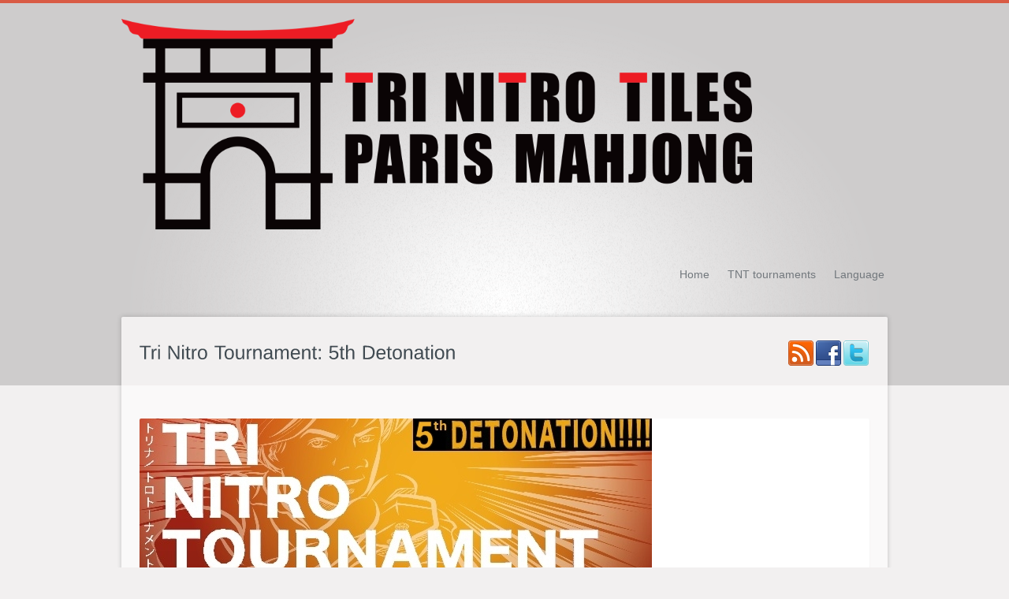

--- FILE ---
content_type: text/html; charset=UTF-8
request_url: http://tnt-rcr.com/en/page/7/
body_size: 4963
content:
<!doctype html><!--[if lt IE 7 ]> <html lang="en" class="no-js ie6"> <![endif]-->
<!--[if IE 7 ]>    <html lang="en" class="no-js ie7"> <![endif]-->
<!--[if IE 8 ]>    <html lang="en" class="no-js ie8"> <![endif]-->
<!--[if IE 9 ]>    <html lang="en" class="no-js ie9"> <![endif]-->
<!--[if (gt IE 9)|!(IE)]><!--> <html class="no-js" lang="en-US"> <!--<![endif]-->
<head>
	<meta http-equiv="Content-Type" content="text/html; charset=UTF-8" />
<meta http-equiv="X-UA-Compatible" content="IE=edge,chrome=1"><title></title>
<link rel="shortcut icon" href="http://para.llel.us/favicon.ico">
<link rel="apple-touch-icon-precomposed" href="http://para.llel.us/apple-itouch-icon.png">

<script type="text/javascript"> 
	var fadeContent = 'all'; 
	var toolTips = 'class'; 
</script>

<link rel="stylesheet" type="text/css" href="http://tnt-rcr.com/wordpress/wp-content/themes/tnt-salutation-child/assets/css/base.css" />
<link rel="stylesheet" type="text/css" href="http://tnt-rcr.com/wordpress/wp-content/themes/tnt-salutation-child/style-default.css" />
<link rel="stylesheet" type="text/css" href="http://tnt-rcr.com/wordpress/wp-content/themes/tnt-salutation-child/assets/css/ddsmoothmenu.css" />
<link rel="stylesheet" type="text/css" href="http://tnt-rcr.com/wordpress/wp-content/themes/tnt-salutation-child/assets/css/colorbox.css" />
<link rel="stylesheet" type="text/css" href="http://tnt-rcr.com/wordpress/wp-content/themes/tnt-salutation-child/assets/css/qtip.css" />
<link rel="stylesheet" type="text/css" href="http://tnt-rcr.com/wordpress/wp-content/themes/tnt-salutation-child/style-skin-1.css" id="SkinCSS" />
<link rel='dns-prefetch' href='//s.w.org' />
<link rel="alternate" type="application/rss+xml" title="Tri Nitro Tiles &raquo; Feed" href="http://tnt-rcr.com/en/feed/" />
<link rel="alternate" type="application/rss+xml" title="Tri Nitro Tiles &raquo; Comments Feed" href="http://tnt-rcr.com/en/comments/feed/" />
		<script type="text/javascript">
			window._wpemojiSettings = {"baseUrl":"https:\/\/s.w.org\/images\/core\/emoji\/12.0.0-1\/72x72\/","ext":".png","svgUrl":"https:\/\/s.w.org\/images\/core\/emoji\/12.0.0-1\/svg\/","svgExt":".svg","source":{"concatemoji":"http:\/\/tnt-rcr.com\/wordpress\/wp-includes\/js\/wp-emoji-release.min.js?ver=5.2.7"}};
			!function(a,b,c){function d(a,b){var c=String.fromCharCode;l.clearRect(0,0,k.width,k.height),l.fillText(c.apply(this,a),0,0);var d=k.toDataURL();l.clearRect(0,0,k.width,k.height),l.fillText(c.apply(this,b),0,0);var e=k.toDataURL();return d===e}function e(a){var b;if(!l||!l.fillText)return!1;switch(l.textBaseline="top",l.font="600 32px Arial",a){case"flag":return!(b=d([55356,56826,55356,56819],[55356,56826,8203,55356,56819]))&&(b=d([55356,57332,56128,56423,56128,56418,56128,56421,56128,56430,56128,56423,56128,56447],[55356,57332,8203,56128,56423,8203,56128,56418,8203,56128,56421,8203,56128,56430,8203,56128,56423,8203,56128,56447]),!b);case"emoji":return b=d([55357,56424,55356,57342,8205,55358,56605,8205,55357,56424,55356,57340],[55357,56424,55356,57342,8203,55358,56605,8203,55357,56424,55356,57340]),!b}return!1}function f(a){var c=b.createElement("script");c.src=a,c.defer=c.type="text/javascript",b.getElementsByTagName("head")[0].appendChild(c)}var g,h,i,j,k=b.createElement("canvas"),l=k.getContext&&k.getContext("2d");for(j=Array("flag","emoji"),c.supports={everything:!0,everythingExceptFlag:!0},i=0;i<j.length;i++)c.supports[j[i]]=e(j[i]),c.supports.everything=c.supports.everything&&c.supports[j[i]],"flag"!==j[i]&&(c.supports.everythingExceptFlag=c.supports.everythingExceptFlag&&c.supports[j[i]]);c.supports.everythingExceptFlag=c.supports.everythingExceptFlag&&!c.supports.flag,c.DOMReady=!1,c.readyCallback=function(){c.DOMReady=!0},c.supports.everything||(h=function(){c.readyCallback()},b.addEventListener?(b.addEventListener("DOMContentLoaded",h,!1),a.addEventListener("load",h,!1)):(a.attachEvent("onload",h),b.attachEvent("onreadystatechange",function(){"complete"===b.readyState&&c.readyCallback()})),g=c.source||{},g.concatemoji?f(g.concatemoji):g.wpemoji&&g.twemoji&&(f(g.twemoji),f(g.wpemoji)))}(window,document,window._wpemojiSettings);
		</script>
		<style type="text/css">
img.wp-smiley,
img.emoji {
	display: inline !important;
	border: none !important;
	box-shadow: none !important;
	height: 1em !important;
	width: 1em !important;
	margin: 0 .07em !important;
	vertical-align: -0.1em !important;
	background: none !important;
	padding: 0 !important;
}
</style>
	<link rel='stylesheet' id='wp-block-library-css'  href='http://tnt-rcr.com/wordpress/wp-includes/css/dist/block-library/style.min.css?ver=5.2.7' type='text/css' media='all' />
<link rel='stylesheet' id='tablepress-default-css'  href='http://tnt-rcr.com/wordpress/wp-content/plugins/tablepress/css/default.min.css?ver=1.9.2' type='text/css' media='all' />
<script type='text/javascript' src='http://tnt-rcr.com/wordpress/wp-content/themes/tnt-salutation-child/assets/js/libs/modernizr-1.6.min.js?ver=1.6'></script>
<script type='text/javascript' src='http://tnt-rcr.com/wordpress/wp-includes/js/jquery/jquery.js?ver=1.12.4-wp'></script>
<script type='text/javascript' src='http://tnt-rcr.com/wordpress/wp-includes/js/jquery/jquery-migrate.min.js?ver=1.4.1'></script>
<script type='text/javascript' src='http://tnt-rcr.com/wordpress/wp-content/themes/tnt-salutation-child/assets/js/libs/swfobject.js?ver=2.2'></script>
<script type='text/javascript' src='http://tnt-rcr.com/wordpress/wp-content/themes/tnt-salutation-child/assets/js/libs/cufon-yui.js?ver=1.09'></script>
<link rel='https://api.w.org/' href='http://tnt-rcr.com/wp-json/' />
<link rel="EditURI" type="application/rsd+xml" title="RSD" href="http://tnt-rcr.com/wordpress/xmlrpc.php?rsd" />
<link rel="wlwmanifest" type="application/wlwmanifest+xml" href="http://tnt-rcr.com/wordpress/wp-includes/wlwmanifest.xml" /> 
<meta name="generator" content="WordPress 5.2.7" />
<style type="text/css">
.mahjong .tehai {
	display: inline-block;
	line-height: 0px;
	padding:8px;
}
.mahjong .tehai .sutehai {
	display: inline-block;
	padding:4px;
}
.mahjong .tehai .parts {
	display: inline-block;
	padding:4px;
}
.mahjong .tehai .minkantumi {
	display: inline-block;
}
.mahjong .hai_side_none {
	display: inline-block;
}
.mahjong .hai_side_top {
	display: inline-block;
	padding-top:5px;
}
.mahjong .hai_side_bottom {
	display: inline-block;
	padding-bottom:5px;
	backgorund-repeat:no-repeat;
	background-position:bottom;
}
.mahjong .code {
	display: inline-block;
	padding:4px;
	line-height: 1em;
}
.mahjong img {
	padding:0 !important;
	margin:0 !important;
}
</style>
<link rel="alternate" type="application/atom+xml" title="Tri Nitro Tiles Atom Feed" href="http://tnt-rcr.com/en/feed/atom/">
<link rel="pingback" href="http://tnt-rcr.com/wordpress/xmlrpc.php">

<script>!window.jQuery && document.write(unescape('%3Cscript src="http://tnt-rcr.com/wordpress/wp-content/themes/tnt-salutation-child/assets/js/libs/jquery-1.7.1.min.js"%3E%3C/script%3E'))</script>

<!--[if lte IE 8]>
<link rel="stylesheet" type="text/css" href="http://tnt-rcr.com/wordpress/wp-content/themes/tnt-salutation-child/assets/css/ie.css" />
<![endif]-->

<style type="text/css">
body, select, input, textarea {  font-family: Arial, Helvetica, Garuda, sans-serif; } </style> </head>

<body class="blog paged paged-7 invisibleAll style-skin-1">

<div id="Wrapper">
	<div id="Top">
		<div class="clearfix">
		
			<div ID="headerWrapper" style="background: transparent;">
	<div class="inner-1" >
		<div class="inner-2">
						<header>
				<div id="MainHeader" class="pageWrapper clearfix">
					<h1 id="Logo"><a href="http://tnt-rcr.com/home" ><img src="http://tnt-rcr.com/wordpress/wp-content/uploads/2023/11/TNT_logo-horizontal-BLACK-sm.png" alt="Tri Nitro Tiles"   width="800"  height="266.6" /></a></h1>
			
					<div id="MainMenu" >
						<div class="inner-1">
							<div class="inner-2">
								<nav >
								
									<div id="MM" class="slideMenu">
										<ul id="menu-main-menu-en" class="menu"><li id="menu-item-3997" class="menu-item menu-item-type-post_type menu-item-object-page menu-item-home menu-item-3997"><a href="http://tnt-rcr.com/home/">Home</a></li>
<li id="menu-item-4945" class="menu-item menu-item-type-post_type menu-item-object-page menu-item-4945"><a href="http://tnt-rcr.com/tnt-tournaments/">TNT tournaments</a></li>
<li id="menu-item-4000" class="menu-item menu-item-type-custom menu-item-object-custom menu-item-has-children menu-item-4000"><a href="#">Language</a>
<ul class="sub-menu">
	<li id="menu-item-4001" class="menu-item menu-item-type-custom menu-item-object-custom menu-item-4001"><a href="http://tnt-rcr.com/fr">French</a></li>
	<li id="menu-item-4002" class="menu-item menu-item-type-custom menu-item-object-custom menu-item-4002"><a href="http://tnt-rcr.com/en">English</a></li>
</ul>
</li>
</ul>										<div style="clear:left"></div>
									</div>
																						
								</nav>
							</div>
						</div>
					</div>
			
				</div>
				
				
							</header>
			
							<div id="PageTop" class="showShadow">
					<div class="inner-1 pageWrapper">
						<div class="staticBlockWrapper ugc" style="background: transparent;"><div class="staticContent scid-2201"><div class="col-3-4">
<h1 class="entry-title" style="margin: 3px 0 0; padding: 0;">Tri Nitro Tournament: 5th Detonation</h1>
</div>
<div class="col-1-4 last">
<div style="margin: 0 0 -2px; float: right;"><a href="http://tnt-rcr.com/category/news_fr/feed"><img alt="" src="http://tnt-rcr.com/wordpress/wp-content/uploads/2013/02/rss.png" /></a>
<a href="https://www.facebook.com/pages/Tri-Nitro-Tiles/215693185137322?fref=ts"><img alt="" src="http://tnt-rcr.com/wordpress/wp-content/uploads/2013/02/facebook.png" /></a>
<a href="http://tnt-rcr.com/"><img alt="" src="http://tnt-rcr.com/wordpress/wp-content/uploads/2013/02/twitter.png" /></a></div>
</div><div class="clear"></div></div></div>					</div>
				</div>
					
		</div>
	</div>
</div>
			
		</div>
	</div> <!--! end of #Top -->
	
	<div id="Middle">
		<div class="pageWrapper theContent clearfix">
			<div class="inner-1">
				<div class="inner-2 contentMargin">
			
					<div id="default-layout_c1" class="clearfix">
	<div id="default-layout_c1_col-1-1_1" class="col-1-1 clearfix"><div class="i0 ugc">

<section class="content-post-list">
	<ol class="posts-list hfeed">
	
	
		<li class="post-item clearfix">
			<article id="post-4683" class=" post-4683 post type-post status-publish format-standard has-post-thumbnail hentry category-news_en">
				<div class="item-container">
				
										<div class="the-post-image">
													<a href="http://tnt-rcr.com/2017/08/tri-nitro-tournament-5th-detonation/" rel="bookmark" title="Permalink to Tri Nitro Tournament: 5th Detonation">
													<figure>
								<img src="http://tnt-rcr.com/wordpress/wp-content/uploads/2017/06/TNT5.jpg" width="650" height="200" />
							</figure>
						</a>
					</div>
										
					<div class="the-post-content">
						<header class="entry-header">
							
															<div class="author-avatar">
									<a href="http://tnt-rcr.com/en/author/olf_le_fol/"><img alt='OLF, i.e. Olf Le Fol' src='http://0.gravatar.com/avatar/98ba8356326d3f782d574cf3408d3f99?s=35&#038;d=mm&#038;r=g' srcset='http://0.gravatar.com/avatar/98ba8356326d3f782d574cf3408d3f99?s=70&#038;d=mm&#038;r=g 2x' class='avatar avatar-35 photo' height='35' width='35' /></a>
								</div>
															
							<!-- Title / Page Headline -->
							<h2 class="entry-title"><a href="http://tnt-rcr.com/2017/08/tri-nitro-tournament-5th-detonation/" rel="bookmark" title="Permalink to Tri Nitro Tournament: 5th Detonation">Tri Nitro Tournament: 5th Detonation</a></h2>
							
														<div class="post-header-info clearfix" >
																	<address class="vcard author">
										by <a href="http://tnt-rcr.com/en/author/olf_le_fol/" title="Posts by OLF, i.e. Olf Le Fol" rel="author">OLF, i.e. Olf Le Fol</a> 
									</address>
																	<span class="comments-link"><a href="http://tnt-rcr.com/2017/08/tri-nitro-tournament-5th-detonation/#comments">3</a></span>
																			<div class="cat-links">
											 <span class="meta-sep">|</span> <a href="http://tnt-rcr.com/category/news_en/" rel="category tag">News</a>										</div>
																			<abbr class="published" title="2017-08-30T20:02:41+01:00"><span class="entry-date">30 August 2017</span></abbr>
																</div>
														
						</header>
						
						<!-- Content -->
						<div class="entry-content">
							Registrations for the 4th season of the Tri Nitro Tournament are open! Tri Nitro Tiles shall organize on Sunday, 17th September 2017, the 5th edition of Tri Nitro Tournament, a MERS1 tournament. &nbsp; Date of the event: Sunday, 17th September 2017. &nbsp; Rules: RCR, validated and available on the EMA...<div class="read-more"><a href="http://tnt-rcr.com/2017/08/tri-nitro-tournament-5th-detonation/" title="Read more" class="read-more-link">Read more</a></div>						</div><!-- END .entry-content -->
			
						<!-- Post Footer -->
						<footer class="post-footer-info">
													</footer><!-- END .post-footer-info -->
					</div>
		
				</div>
			</article>
		</li>
		
			
	</ol>
</section>


<div class="paginationWrap clearfix"><div class="pag-in-ation"><a href="http://tnt-rcr.com/en/page/6/"><span class="prev-post"> &lsaquo;</span></a><a href="http://tnt-rcr.com/en/page/3/" class="" >3</a><a href="http://tnt-rcr.com/en/page/4/" class="" >4</a><a href="http://tnt-rcr.com/en/page/5/" class="" >5</a><a href="http://tnt-rcr.com/en/page/6/" class="" >6</a><a href="http://tnt-rcr.com/en/page/7/" class="current" >7</a><a href="http://tnt-rcr.com/en/page/8/" class="" >8</a><a href="http://tnt-rcr.com/en/page/9/" class="" >9</a><a href="http://tnt-rcr.com/en/page/10/" class="" >10</a><a href="http://tnt-rcr.com/en/page/11/" class="" >11</a><a href="http://tnt-rcr.com/en/page/8/"><span class="next-post">&rsaquo; </span></a></div></div>
</div></div> <!-- END id=default-layout_c1_col-1-1_1 class=col-1-1 -->
</div> <!-- END id=default-layout_container_1 -->

			
				</div>
			</div>
		</div> <!--! end of .pageWrapper -->
	</div> <!--! end of #Middle -->
	
	<div id="Bottom">		

		
<footer style="background: transparent;">
	<div class="pageWrapper theContent clearfix">
		<div class="inner-1">
			<div class="inner-2">
							</div>
		</div>
	</div>
</footer>
		
	</div> <!--! end of #Bottom -->
</div> <!--! end of #Wrapper -->


<div class="hidden">
	<div id="LoginPopup">
		<form class="loginForm" id="popupLoginForm" method="post" action="http://tnt-rcr.com/wordpress/wp-login.php">
			<div id="loginBg"><div id="loginBgGraphic"></div></div>
			<div class="loginContainer">
				<h3>Sign in to your account</h3>
				<fieldset class="formContent">
					<legend>Account Login</legend>
					<div class="fieldContainer">
						<label for="ModalUsername">Username</label>
						<input id="ModalUsername" name="log" type="text" class="textInput" />
					</div>
					<div class="fieldContainer">
						<label for="ModalPassword">Password</label>
						<input id="ModalPassword" name="pwd" type="password" class="textInput" />
					</div>
				</fieldset>
			</div>
			<div class="formContent">
				<button type="submit" class="btn signInButton"><span>Sign in</span></button>
			</div>
			<div class="hr"></div>
			<div class="formContent">
				<a href="http://tnt-rcr.com/wordpress/wp-login.php?action=lostpassword" id="popupLoginForgotPswd">Forgot your password?</a>
			</div>
		</form>
	</div>
</div>
<script type='text/javascript' src='http://tnt-rcr.com/wordpress/wp-content/themes/tnt-salutation-child/assets/js/libs/ddsmoothmenu.js?ver=1.5'></script>
<script type='text/javascript' src='http://tnt-rcr.com/wordpress/wp-content/themes/tnt-salutation-child/assets/js/libs/jquery.colorbox-min.js?ver=1.3.16'></script>
<script type='text/javascript' src='http://tnt-rcr.com/wordpress/wp-content/themes/tnt-salutation-child/assets/js/libs/jquery.qtip.min.js?ver=2'></script>
<script type='text/javascript' src='http://tnt-rcr.com/wordpress/wp-includes/js/wp-embed.min.js?ver=5.2.7'></script>

<script type="text/javascript">
</script>

<script src="http://tnt-rcr.com/wordpress/wp-content/themes/tnt-salutation-child/assets/js/fonts/cufon.liberation-sans.js"></script>
<script type="text/javascript">
	Cufon.replace
		('h1:not(.cta-title,.nocufon),h2:not(.cta-title,.nocufon),h3:not(.cta-title,.nocufon),h4:not(.cta-title,.nocufon),h5:not(.cta-title,.nocufon),h6:not(.cta-title,.nocufon)', {hover: true})
		('.widget .item-list .item-title', {hover: true });
	Cufon.now();
</script>

<script type="text/javascript">
		if ( jQuery('#MM ul').length ) { ddsmoothmenu.init({ mainmenuid: "MM", orientation: "h", classname: "slideMenu", contentsource: "markup" }); }

	</script>
<script src="http://tnt-rcr.com/wordpress/wp-content/themes/tnt-salutation-child/assets/js/onLoad.js"></script>


</body>
</html>

--- FILE ---
content_type: text/css
request_url: http://tnt-rcr.com/wordpress/wp-content/themes/tnt-salutation-child/assets/css/base.css
body_size: 3175
content:
/* 
	Reset Styles
*/

html { overflow-y: scroll; } /* force scrollbar in non-IE */ 

html, body, div, span, object, iframe,
h1, h2, h3, h4, h5, h6, p, blockquote, pre,
abbr, address, cite, code,
del, dfn, em, img, ins, kbd, q, samp,
small, strong, sub, sup, var,
b, i,
dl, dt, dd, ol, ul, li,
fieldset, form, label, legend,
table, caption, tbody, tfoot, thead, tr, th, td,
article, aside, canvas, details, figcaption, figure, 
footer, header, hgroup, menu, nav, .nav, section, summary,
time, mark, audio, video {
  margin:0;
  padding:0;
  border:0;
  outline:0;
  font-size:100%;
  vertical-align:baseline;
  background:transparent;
}                  

article, aside, details, figcaption, figure, footer, header, hgroup, menu, nav, ul.nav, section { 
    display:block;
}

nav ul, ul.nav { list-style:none; }

blockquote, q { quotes:none; }

blockquote:before, blockquote:after, q:before, q:after { content:''; content:none; }

a { margin:0; padding:0; font-size:100%; vertical-align:baseline; background:transparent; }

ins { background-color:#ff9; color:#000; text-decoration:none; }

mark { background-color:#ff9; color:#000; font-style:italic; font-weight:bold; }

del { text-decoration: line-through; }

abbr[title], dfn[title] { border-bottom:1px dotted; cursor:help; }

table { border-collapse:collapse; border-spacing:0; } /* tables still need cellspacing="0" in the markup */

hr { display:block; height:1px; border:0; border-top:1px solid #ccc; margin:1em 0; padding:0; }

input, select { vertical-align:middle; }


/* 
	Reset Fonts
	Refer to developer.yahoo.com/yui/3/cssfonts/ for font sizing percentages
	
	px    %
	-----------
	10	 77
	11	 85
	12	 93
	13	 100
	14	 108
	15	 116
	16	 123.1
	17	 131
	18	 138.5
	19	 146.5
	20	 153.9
	21	 161.6
	22	 167
	23	 174
	24	 182
	25	 189
	26	 197
*/

body { font: 13px/1.231 sans-serif; *font-size:small; } /* hack retained to preserve specificity */

select, input, textarea, button { font:99% sans-serif; }

pre, code, kbd, samp { font-family: monospace, sans-serif; } /* normalize monospace sizing */
 

/* 
	Base styles 
*/

body { background: #fff; }

body, select, input, textarea { 
  color: #444; 
  font-family: Arial, Helvetica, Garuda, sans-serif
}

h1,h2,h3,h4,h5,h6 { font-weight: normal; margin: 0 0 0.8em; padding: 0 0 0.2em; }

/* Accessible focus treatment: people.opera.com/patrickl/experiments/keyboard/test */
a:hover, a:active { outline: none; }

a, a:active, a:visited { color: #30D; text-decoration: none; }
a:hover { color: #C21; text-decoration: none;  }


ul, ol { margin-left: 1.8em; }
ol { list-style-type: decimal; }
dl { margin-bottom: 1.5em; }
dl dt { font-weight: bold; margin-bottom: 0.5em; }
dl dd { margin: 0 0 1em 1em; }
dl dd dl dd { margin-left: 1.5em; }


/* Remove margins for navigation lists */
nav ul, nav li, ul.nav, ul.nav li { margin: 0; } 

small { font-size: 85%; }
strong, th { font-weight: bold; }

td, td img { vertical-align: top; } 

sub { vertical-align: sub; font-size: smaller; }
sup { vertical-align: super; font-size: smaller; }

pre { 
  padding: 15px 0; 
  white-space: pre; /* CSS2 */
  white-space: pre-wrap; /* CSS 2.1 */
  /* white-space: pre-line; CSS 3 (and 2.1 as well, actually) */
  word-wrap: break-word; /* IE */
}

code { padding: 1px 2px; background: #eee; margin: 0 -1px;}
pre code {
	overflow-x: auto;
	display: block;
	margin: 0 0 15px;
	padding: 18px;
	line-height: 18px;
	font-size: 13px;
	clear: both;
	color: #222;
	border: solid 1px #ddd;
	background: #F6F6F6 url(../images/pre-code-bg.gif) repeat 0 0;
	-webkit-border-radius: 4px; 
	-moz-border-radius: 4px;
	border-radius: 4px;
}
 
textarea { overflow: auto; } /* remove IE scrollbars on textarea */

.ie6 legend, .ie7 legend { margin-left: -7px; }

/* align checkboxes, radios, text inputs with their label  */
input[type="radio"] { vertical-align: text-bottom; }
input[type="checkbox"] { vertical-align: bottom; }
.ie7 input[type="checkbox"] { vertical-align: baseline; }
.ie6 input { vertical-align: text-bottom; }

/* hand cursor on clickable input elements */
label, input[type=button], input[type=submit], button { cursor: pointer; }
 
/* webkit browsers add a 2px margin outside the chrome of form elements */  
button, input, select, textarea { margin: 0; }

/* colors for form validity */
input:valid, textarea:valid   {  }
input:invalid, textarea:invalid { 
      border-radius: 1px;
    -moz-box-shadow: 0px 0px 5px red; 
 -webkit-box-shadow: 0px 0px 5px red; 
         box-shadow: 0px 0px 5px red;
}
.no-boxshadow input:invalid, 
.no-boxshadow textarea:invalid { background-color: #f0dddd; }

input, textarea, input[type="submit"]:focus { outline: none; } /* disables browser based form effects (caw) */ 


/* Selection color... drag highlight :) */
::-moz-selection{ background: #E7674A; color:#fff; text-shadow: none; }
::selection { background:#E7674A; color:#fff; text-shadow: none; } 

a:link { -webkit-tap-highlight-color: #FF5E99; } 

button {  width: auto; overflow: visible; } /* make buttons play nice in IE */

.ie7 img { -ms-interpolation-mode: bicubic; } /* bicubic resizing for non-native sized IMG */


	/* ugc = User Generated Content (styles for content formatting, specific to user based content) */
	.ugc p 					{ margin-bottom: 1.2em; }
	.ugc ul, .ugc ol		{ margin-bottom: 1.2em; }
	.ugc ul li, .ugc ol li	{ line-height: 1.7; }
	.ugc ul ul, .ugc ol ol,
	.ugc ul ol, .ugc ol ul	{ margin-bottom: 0; /*margin-top: 0.4em;*/ }
	/*.ugc li					{ padding-top: 0.4em; }*/
	/*.ugc li:first-child		{ padding-top: 0; }*/




/* 
 * Non-semantic helper classes 
 */

/* for image replacement */
.ir { display: block; text-indent: -999em; overflow: hidden; background-repeat: no-repeat; text-align: left; direction: ltr; }

/* Hide for both screenreaders and browsers
   css-discuss.incutio.com/wiki/Screenreader_Visibility */
.hidden { display: none !important; visibility: hidden; } 

/* Hide only visually, but have it available for screenreaders 
   www.webaim.org/techniques/css/invisiblecontent/  &  j.mp/visuallyhidden  */
.visuallyhidden { position: absolute !important;    
  clip: rect(1px 1px 1px 1px); /* IE6, IE7 */
  clip: rect(1px, 1px, 1px, 1px); }

/* Hide visually and from screenreaders, but maintain layout */
.invisible { visibility: hidden; }

/* >> The Magnificent CLEARFIX: Updated to prevent margin-collapsing on child elements << j.mp/bestclearfix */
.clearfix:before, .clearfix:after,
.widget:before, .widget:after {
  content: "\0020"; display: block; height: 0; visibility: hidden;	
} 

.clearfix:after,
.widget:after { clear: both; }
/* Fix clearfix: blueprintcss.lighthouseapp.com/projects/15318/tickets/5-extra-margin-padding-bottom-of-page */
.clearfix, .widget { zoom: 1; }

/* common shortcuts */
.left {float:left;}
.right {float:right;}
.center {text-align: center; }
.clear {clear: both;}
img.left {
	margin-right: 8px;
	margin-bottom: 5px;}
img.right {
	margin-left: 8px;
	margin-bottom: 5px;}


/* 
 * WP image alignment classes
 */
.aligncenter, div.aligncenter {
	display: block;
	margin-left: auto;
	margin-right: auto;
}
.alignleft {
	float: left;
	margin-right: 18px;
	margin-bottom: 10px; }
.alignright {
	float: right;
	margin-left: 1.5em;
	margin-bottom: 1em; }
.wp-caption {
	background-color: #f3f3f3;
	border: 1px solid #ddd;
	-khtml-border-radius: 3px;
	-moz-border-radius: 3px;
	-webkit-border-radius: 3px;
	border-radius: 3px; /* optional rounded corners for browsers that support it */
	margin: 10px;
	padding-top: 4px;
	text-align: center;
}
.wp-caption img {
	border: 0 none;
	margin: 0;
	padding: 0;
}
.wp-caption p.wp-caption-text {
	font-size: 11px;
	line-height: 17px;
	margin: 0;
	padding: 0 4px 5px;
}
.gallery-caption {}
.sticky {}
.bypostauthor {}

--- FILE ---
content_type: text/css
request_url: http://tnt-rcr.com/wordpress/wp-content/themes/tnt-salutation-child/style-default.css
body_size: 58
content:
@import url("../parallelus-salutation/style-default.css");

--- FILE ---
content_type: text/css
request_url: http://tnt-rcr.com/wordpress/wp-content/themes/tnt-salutation-child/assets/css/ddsmoothmenu.css
body_size: 824
content:
.slideMenu{
	line-height: 1;
}

.slideMenu ul{
	z-index: 100;
	margin: 0;
	padding: 0;
	list-style-type: none;
}

/*Top level list items*/
.slideMenu ul li{
	position: relative;
	display: inline;
	float: left;
}

/*Top level menu link items style*/
.slideMenu ul li a {
	display: block;
	padding: 8px 10px 10px;
	margin: 0 1px 0 0;
	line-height: 1;
}

* html .slideMenu ul li a{ 
	/*IE6 hack to get sub menu links to behave correctly*/
	display: inline-block;
}

/* Menu items - hover state (all levels)*/
.slideMenu ul li a:hover, .slideMenu ul li a.hover {
	background: transparent;
}

/* Menu items - hover state (top level only)*/
.slideMenu > ul > li > a:hover, .slideMenu > ul > li > a.hover {
	background: #fff;
}
	
/*Sub-menu container */
.slideMenu ul li ul.sub-menu {
	position: absolute;
	left: 0;
	display: none; /*collapse all sub menus to begin with*/
	visibility: hidden;
	background: #fff;
	padding: 5px 0;
}

/*Sub-menu links */
.slideMenu ul li ul.sub-menu li a {
	padding: 8px 1px 10px;
	margin: 0 10px;
	min-width: 160px;
	white-space: nowrap;
}

/*All subsequent sub menu levels vertical offset after 1st level sub menu */
.slideMenu ul li ul li ul{
	top: 0;
}

/* Holly Hack for IE \*/
* html .slideMenu {height: 1%;} /*Holly Hack for IE7 and below*/


/* ######### CSS classes applied to down and right arrow images  ######### */


.subDown, .subRight {}
	
a:hover .subDown, a.hover .subDown, a.hover .subRight, a:hover .subRight { }

.csstransitions a:hover .subDown, .csstransitions a.hover .subDown { top: 16px; }
.subRight, a.hover .subRight, a:hover .subRight { top: 13px; right: 10px; }

/* active top level link */
.slideMenu ul li.current-menu-item > a .subDown,
.slideMenu ul li.current-menu-ancestor > a .subDown { top: 17px; }


/* ######### CSS for shadow added to sub menus  ######### */

.ddshadow{ /*shadow for NON CSS3 capable browsers*/
	position: absolute;
	left: 0;
	top: 0;
	width: 0;
	height: 0;
	background: silver;
}

.toplevelshadow{ /*shadow opacity for NON CSS3 capable browsers. Doesn't work in IE*/
	opacity: 0.8;
}

--- FILE ---
content_type: text/css
request_url: http://tnt-rcr.com/wordpress/wp-content/themes/tnt-salutation-child/style-skin-1.css
body_size: 100
content:
/*
	Skin Name: Skin 1
*/
@import url("../parallelus-salutation/style-skin-1.css");

--- FILE ---
content_type: text/css
request_url: http://tnt-rcr.com/wordpress/wp-content/themes/parallelus-salutation/style-default.css
body_size: 18235
content:
/*
 *
 *	Primary Theme Style Sheet 
 *	----------------------------------------------
 *
 *	If you need to update a theme style it is recommended you make the changes in a skin CSS 
 *	file or create a new skin. You can make changes to this file but they will be implemented
 *	universally and effect all skins. Color changes made here may not be visible if a skin or 
 *	theme options style is overriding the color.
 *
*/

/* Primary font family and color
---------------------------------------------- */
body, select, input, textarea { 
  color: #525252; 
  font-size: 12px;
  font-family: Arial, Helvetica, Garuda, sans-serif;
  line-height: 1.4; }
body { background-color: #F1F1F1; }	/* Background color */
html body 			{ padding-top: 0; }	/* because BP can be a little stupid */

/* Links
---------------------------------------------- */
a, a:active, a:visited	{ color: #1f7099; }
a:hover					{ color: #d91a54; }
	/* box style links */
		.boxLink, #content .generic-button a 									{ -webkit-border-radius: 2px; -moz-border-radius: 2px; border-radius: 2px; font-size: .9em; }
		a.boxLink, a.boxLink:link, a.boxLink:visited,
		#content .generic-button a:link, #content .generic-button a:visited	{ padding: 1px 5px 1px; color: #fff; background-color: #1f7099; }
		a.boxLink:hover, a.boxLink:active,
		#content .generic-button a:hover, #content .generic-button a:active	{ background-color: #d91a54; }
	/* footer links */
		#Bottom footer a, #Bottom footer a:active, #Bottom footer a:visited { color: #e5e5e5; }
		#Bottom footer a:hover { color: #fff; }
	/* other link styles */
	.entry-meta a { font-weight: bold; } /* mosty for plugin styling */

/* Design and layout styles
---------------------------------------------- */
/* Invisible areas for page load fade in effect */
	.invisibleMiddle #Middle, .invisibleAll #Top, .invisibleAll #Middle, .invisibleAll #Bottom { visibility: hidden; }
	.ie6 #Top, .ie6 #Middle, .ie6 #Bottom, .ie7 #Top, .ie7 #Middle, .ie7 #Bottom, .ie8 #Top, .ie8 #Middle, .ie8 #Bottom { visibility: visible; }
/* Primary structural containers */ 
	#Wrapper				{ border-top: 4px solid #8E8E8E; min-width: 1000px; }
	.pageWrapper			{ width: 972px; margin: 0 auto; }
	.contentMargin			{ margin: 30px 23px; } /* needs 1px padding (or more) on parent container to work */
	.contentPadding			{ padding: 30px 23px; }
	/* Margin/Padding adjustments for main content containers  */
		#PageTop .staticBlockWrapper				{ padding: 1px 0; }
		#PageTop .staticBlockWrapper .staticContent	{ margin: 29px 23px 22px; }
			#PageTop .fromShortcode .staticBlockWrapper, #PageTop .fromShortcode .staticBlockWrapper .staticContent	{ margin:0; padding:0 } /* kill margins and padding for shortcode content*/
		#Middle .contentMargin	{ margin-top: 42px; margin-bottom: 45px; min-height: 200px; } /* needs a 1px padding (or more) on "inner-1" for margins to work. */
		#Bottom .staticBlockWrapper					{ padding: 1px 0; }
		#Bottom .staticBlockWrapper .staticContent	{ margin: 33px 23px 30px; }
/* Page shadow */
#Top #PageTop .inner-1, #Middle .theContent, #Bottom .theContent { -webkit-box-shadow: 0 0 6px rgba(0,0,0,.2); -moz-box-shadow: 0 0 6px rgba(0,0,0,.2); box-shadow: 0 0 6px rgba(0,0,0,.2); }
	/* precaution to cut off top and bottom shadow edges */
		#Top #PageTop, #Middle, #Bottom	{ overflow: hidden; } 
	/* extend shadow to bottom edge of #Top container */
		#Top #PageTop .inner-1			{ padding-bottom: 5px; margin-bottom: -5px; } 
		#Middle .theContent > .inner-1	{ padding: 5px 0; margin: -5px 0; }
		#Bottom .theContent > .inner-1	{ padding: 5px 0; margin: -5px 0; } 
	/* extra space to make sure top of shadow is visible */
		#Top #PageTop	{ padding-top: 8px; margin-top: -8px; }
	/* classes to remove shadows */
		#Top #PageTop.hideShadow .inner-1	{ -webkit-box-shadow: none; -moz-box-shadow: none; box-shadow: none; }
/* Header */
	#Top						{ background: #CDCDCD; }
	#Top header					{ padding: 20px 0 1px; }
	#Top header #MainHeader		{ margin-bottom: 37px; }
	#Top #SubHeader .widget		{ margin-bottom: 37px; }
	#headerWrapper > .inner-1	{ background: transparent url(assets/images/bg_glow.png) no-repeat 50% 0; }		/* bg color - glow effect */
	/* Page top */
		#Top #PageTop .inner-1, .slideShow .slide { 
			overflow: hidden;
			-webkit-border-radius: 2px 2px 0 0; -moz-border-radius: 2px 2px 0 0; border-radius: 2px 2px 0 0;	/* rounded corners */
			-webkit-background-clip: padding-box; }
		#Top #PageTop .inner-1		{ background-color: #F1F1F1; }												/* background color */
/* Middle - (main content area) */
	#Middle .theContent .inner-1	{ background-color: #fafafa; }
/* Footer */
	#Bottom .theContent				{ background: #525252; color: #a8a8a8; }
	#Bottom footer .footer-2		{ margin-top: 2em; }
/* Logo */
	#Logo				{ float: left; margin: 0 15px 0 0; padding: 0; }
	#Logo img			{ float: left; }
	#Logo img.default 	{ margin-top: 32px; }
/* TopPanel - slide open top with tabs */
	#TopPanel						{ position: absolute; width: 100%; z-index: 501; }
		#TopPanel .sections { top: 0; }
		#TopPanel .topPanelSection	{ background-color: #aaa;  color: #fff;}	/* background & text colors */
			.rgba #TopPanel .topPanelSection	{ color: rgba(255,255,255,.6); border-bottom: 1px solid rgba(0,0,0,.1);
												  -webkit-box-shadow: 0 1px 2px rgba(0,0,0,.2); -moz-box-shadow: 0 1px 2px rgba(0,0,0,.2); box-shadow: 0 1px 2px rgba(0,0,0,.2); }
			/* links */
				#TopPanel .topPanelSection a:link, #TopPanel .topPanelSection a:visited	{ color: #fff; text-decoration: underline; } /* link - color */
				#TopPanel .topPanelSection a:hover, #TopPanel .topPanelSection a:active	{ color: #fff; } /* link - hover */
					.rgba #TopPanel .topPanelSection a:link, .rgba #TopPanel .topPanelSection a:visited	{ color: rgba(255,255,255,.9); text-decoration: none; } /* link - color */
					.rgba #TopPanel .topPanelSection a:hover, .rgba #TopPanel .topPanelSection a:active	{ color: rgba(255,255,255,1); } /* link - hover */
		#TopPanel .topPanelContent		{ padding: 1em 0; } /* without Safari on Mac shows 1px gap */
		#TopPanel ul.section-tabs		{ margin-top: 0; margin-bottom: 0; }
		#TopPanel ul.section-tabs li	{ float: right; display: block; font-size: 11px; line-height: 11px; margin: 0 0 0 2px; }
		#TopPanel ul.section-tabs li a.sectionTab { display: block; outline: none; background-color: #aaa; color: #fff; padding: 4px 12px 5px; font-weight: bold;
													-webkit-border-radius: 0 0 2px 2px; -moz-border-radius: 0 0 2px 2px; border-radius: 0 0 2px 2px; /* border radius */ }
		#TopPanel ul.section-tabs li a.sectionTab:link		{ text-decoration: none; }
		#TopPanel ul.section-tabs li a.sectionTab:hover		{ color: #f2f2f2; }
		#TopPanel ul.section-tabs li a.sectionTab.active	{ padding-top: 5px; padding-bottom: 7px; margin-top: -1px; }
			.rgba #TopPanel ul.section-tabs li a.sectionTab.active	{ padding-bottom: 6px; border-bottom: 1px solid rgba(0,0,0,.1); }
			#TopPanel .topPanelSection.primary-tab, #TopPanel ul.section-tabs li a.sectionTab.primary-tab	{ background-color: #8E8E8E; }	/* match #Wrapper border color (line 52) */
			#TopPanel ul.section-tabs li a.sectionTab.sign-in-icon { background-image: url(assets/images/icons/tab-icon-lock.png); background-repeat: no-repeat; background-position: 7px 4px; padding-left: 20px; }
			#TopPanel ul.section-tabs li a.sectionTab.sign-in-icon.active { background-position: 7px 5px; }
/* Main menu */
	#MainMenu 									{ float: right; clear: right; margin-right: -8px; margin-top: 42px; }
	#MainMenu .slideMenu 						{ font-size: 14px; }
	#MainMenu .slideMenu ul li a 				{ padding: 8px 11px 9px; -webkit-border-radius: 2px; -moz-border-radius: 2px; border-radius: 2px; }
		.csstransitions  #MainMenu .slideMenu > ul > li > a { -webkit-transition: all 0.1s ease-out; -moz-transition: all 0.1s ease-out; transition: all 0.1s ease-out; }
	#MainMenu .slideMenu ul li a:link, #MainMenu .slideMenu ul li a:visited,
	body #wp-admin-bar ul li ul li a:link, body #wp-admin-bar ul li ul li a:visited, body #wp-admin-bar ul li ul li:hover ul li a:link, body #wp-admin-bar ul li ul li:hover ul li a:visited { 
		color: #525252; } /* links */
	#MainMenu .slideMenu ul li a:hover, body #wp-admin-bar ul li ul li a:hover, body #wp-admin-bar ul li ul li:hover ul li a:hover	{
		color: #1F7099; } /* links - hover */
		 /* top level links only */
			#MainMenu .slideMenu > ul > li > a:link, #MainMenu .slideMenu > ul > li > a:visited	{ color: #8f8f8f; }
			#MainMenu .slideMenu > ul > li > a:hover, #MainMenu .slideMenu > ul > li > a.hover	{ color: #525252; -webkit-box-shadow: 0 1px 1px rgba(0,0,0,.17); -moz-box-shadow: 0 1px 1px rgba(0,0,0,.17); box-shadow: 0 1px 1px rgba(0,0,0,.17) }
		/* sub-menus */
			#MainMenu .slideMenu ul li a.hasSubMenu			{ -webkit-border-radius: 2px 2px 0 0; -moz-border-radius: 2px 2px 0 0; border-radius: 2px 2px 0 0; }
			#MainMenu .slideMenu ul li ul.sub-menu,
			body #wp-admin-bar ul li ul						{ background: #fff; padding: 4px 0 7px; -webkit-border-radius: 2px; -moz-border-radius: 2px; border-radius: 2px;
															  -webkit-box-shadow: 0 1px 1px rgba(0,0,0,.17); -moz-box-shadow: 0 1px 1px rgba(0,0,0,.17); box-shadow: 0 1px 1px rgba(0,0,0,.17); }
			#MainMenu .slideMenu > ul > li > ul.sub-menu	{ -webkit-border-radius: 0 2px 2px 2px; -moz-border-radius: 0 2px 2px 2px; border-radius: 0 2px 2px 2px; }
			#MainMenu .slideMenu ul li ul.sub-menu li a,
			body #wp-admin-bar ul li ul a					{ font-size: 13px; padding: 8px 1px 9px; margin: 0 11px; border-top: 1px solid #F0F0F0; min-width: 180px; }
			#MainMenu .slideMenu ul li ul.sub-menu li:first-child a { border-top: 0; }
		/* Admin Bar - exceptions (drop downs) */
			body #wp-admin-bar ul li ul {
				border: none;
				-webkit-border-radius: 0 0 2px 2px; -moz-border-radius: 0 0 2px 2px; border-radius: 0 0 2px 2px;}
			body #wp-admin-bar ul li ul li a {
				padding: 0; min-width: 0; border: 0; text-shadow: none; }
			body #wp-admin-bar ul.main-nav li:hover, body #wp-admin-bar ul.main-nav li.sfhover { background-color: #fff; }
			body #wp-admin-bar ul li.sfhover {
				border-left-color: #ccc;
				border-left-color: rgba(0, 0, 0, 0.2); }
			body #wp-admin-bar ul.main-nav li ul li.sfhover { background-color: transparent; }
			body #wp-admin-bar ul li { background-image: url(assets/images/adminbar-menu-arrow.png); }
/* Slide show */
	#PageTop .slideShow				{ width: 972px; overflow: hidden; } /* some style defaults for slide show in header */
	.ss-column						{ float: left; }
	.contentSlide .inner			{ padding: 20px 36px; }
	.framedMedia .framedImage,
	.framedMedia .framedVideo		{ float: left; width: 612px; margin-left: 36px; padding: 20px 0 0 0; }
	.framedMedia .framedImage img	{ width: 612px; -webkit-box-shadow: 0 0 20px rgba(0, 0, 0, .5); -moz-box-shadow: 0 0 20px rgba(0, 0, 0, .5); box-shadow: 0 0 20px rgba(0, 0, 0, .5); /* shadow */ }
	.framedMedia .framedContent		{ float: left; width: 270px; margin-left: 36px; padding: 20px 0 0 0; }
	#SS-1, #SS-2, #SS-3, #SS-4, #SS-5, #SS-6, #SS-7, #SS-8, #SS-9, #SS-10, #SS-11, #SS-12, #SS-13, #SS-14, #SS-15, #SS-16, #SS-17, #SS-18, #SS-19, #SS-20 { overflow: hidden; } /* forces images inside size setting */
	.slideShowPager				{ width: 100%; text-align: center; }
	#PageTop .slideShowPager	{ position: absolute; width: 972px; } /* slide shows in header */
	.slideShowPager a { width: 30px; height: 7px; border-bottom: 3px solid #CDCDCD; margin: 5px 3px 0 2px; display: inline; zoom: 1; /* for IE7 */ display: inline-block; text-indent: -5432px; }
		.styled-slideshow .slideShowPager a	{ margin-top: 3px; margin-bottom: 7px } /* adjustment for shortcode version */
		.slideShowPager a.activeSlide		{ border-bottom-color: #9c9c9c; }
		.slideShowPager a:hover				{ border-bottom-color: #D91A54; }

/* Headings and Titles
---------------------------------------------- */
h1, h2, h3, h4, h5, h6, .cta-title {
	font-family: Arial, Helvetica, Garuda, sans-serif;
	font-weight: normal;
	font-style: normal;
	line-height: 1;
	margin: 1.1em 0 1em;
	color: #525252; }
	/* heading specific */
		h1	{ font-size: 24px; margin-bottom: 0.5em; }
		h2	{ font-size: 20px; }
		h3	{ font-size: 18px; }
		h4	{ font-size: 16px; }
		h5	{ font-size: 14px; }
		h6	{ font-size: 13px; }
	/* emphasis */
		h1 em, h2 em, h3 em, h4 em, h5 em, h6 em { color: #00afff; font-weight :bold; }
	/*Top "slide down" Tabs Headings */
		#TopPanel .topPanelSection h1, #TopPanel .topPanelSection h2, #TopPanel .topPanelSection h3, #TopPanel .topPanelSection h4, #TopPanel .topPanelSection h5, #TopPanel .topPanelSection h6 { color: #fff; }
	/* Call to Acion / Top Banner */
		#Top #TopBanner h1, #Top #TopBanner h2, #Top #TopBanner h3, #Top #TopBanner h4, #Top #TopBanner h5, #Top #TopBanner h6	{ text-align: center; line-height: 1.7; }
	/* Call to Action - Headings */
		.cta-title, .pull-quote { font-style: italic; font-family: "Droid Serif", Georgia, "Times New Roman", Times, serif; }
			.call-to-action				{ margin: 2em 0; }
			.cta-title					{ font-size: 30px; margin-top: 0; float: left; }
			.cta-tag-line				{ font-size: 16px; margin-top: -32px; float: left; clear:left; }
			.cta-header .btn			{ float: right; }
			.pull-quote					{ font-size: 16px; line-height: 1.7; }
	/* footer headings */
		#Bottom footer h1, #Bottom footer h2, #Bottom footer h3, #Bottom footer h4, #Bottom footer h5, #Bottom footer h6 { color: #fff;}
			#Bottom footer h1:first-child, #Bottom footer h2:first-child, #Bottom footer h3:first-child, #Bottom footer h4:first-child, #Bottom footer h5:first-child, #Bottom footer h6:first-child { 
				margin-top: 0; }
	/* BP specific headings */
	#content h1, #content .padder h3:first-child { font-size: 24px; margin-bottom: 0.5em; }

/* Other Text
---------------------------------------------- */
code		{ color: #111; padding: 2px; background: #E9E9E9; border-bottom: 1px solid #DDD; }
pre code	{ background-color: #fff; -webkit-border-radius: 2px; -moz-border-radius: 2px; border-radius: 2px; }

/* Forms and inputs
---------------------------------------------- */
textarea, input[type="text"], input[type="password"], input[type="file"], .textInput,
#content div.padder form textarea { 
	margin: 0; padding: 4px 5px; outline: none; line-height: 16px; 
 	/* text (color, etc.) */
	color: #000; font-size: 12px; 
 	/* background color */
	background: #f0f0f0;
 	/* border color */
	border: 1px solid #d9d9d9; border-color: #c9c9c9 #d9d9d9 #e8e8e8;
 	/* special effects (shadows, radius, transition, etc.) */
	-webkit-border-radius: 1px; -moz-border-radius: 1px; border-radius: 1px;
    -webkit-transition: all 0.1s ease-out; -moz-transition: all 0.1s ease-out; transition: all 0.1s ease-out;
	-webkit-background-clip: padding-box; 	/* smoother borders with webkit */ }
	/* file inputs  */
		input[type="file"]  { padding-top: 2px; padding-bottom: 2px; }
	/* hover */
		textarea:hover, input[type="text"]:hover, input[type="password"]:hover, input[type="file"]:hover, .textInput:hover, .textInput.inputHover,
		#content div.padder form textarea:hover { border-color: #c9c9c9; }
	/* focus */
		textarea:focus, input[type="text"]:focus, input[type="password"]:focus, input[type="file"]:focus, .textInput:focus, .textInput.inputFocus,
		#content div.padder form textarea:focus { background: #fff; border-color: #c7dce6; }
	/* inut error */
		textarea.error, input.error[type="text"], input.error[type="password"], input.error[type="file"], .textInput.error, .textInput.error,
		#content div.padder form textarea.error { border-color: #c00; }
	/* active with error */
		textarea.error:focus, input.error[type="text"]:focus, input.error[type="password"]:focus, input.error[type="file"]:focus, .textInput.error:focus, .textInput.error.inputFocus,
		#content div.padder form textarea.error:focus { border-color: #c00; }
/* Textarea specific */
	textarea, textarea.textInput, #content div.padder form textarea { height: 100px; }
/* Checkbox and radio buttons */
	input[type="checkbox"], .checkboxInput	{ margin: 0 5px 1px 0; }
	input[type="radio"], .radioInput		{ margin: 0 5px 1px 0; }
/* CAPTCHA image */
	.field_type_captcha img { border: 1px solid #d9d9d9; border-color: #c9c9c9 #d9d9d9 #e8e8e8; }
/* Login popup form styles */
	#LoginPopup { width: 310px; margin: 0 auto; padding: 18px 35px 0; }
	#LoginPopup fieldset			{ margin: 20px 0 15px; }
	#LoginPopup fieldset legend		{ display: none; }
	#LoginPopup div.fieldContainer	{ margin-bottom: 1em; }		/* space between inputs */
	#LoginPopup label				{ width: 80px; display: block; float: left; line-height: 27px; }
	#LoginPopup .textInput			{ width: 185px; }
	#LoginPopup .formContent		{ margin-left: auto; margin-right: auto; }
	#LoginPopup .hr					{ margin: 16px 0 9px; }
/* Contact form (and generiv forms) styles */
	.contactFormWrapper, .formWrapper										{ margin-bottom: 1.5em; }
	.publicContactForm fieldset legend, .publicForm fieldset legend			{ display: none; }
	.publicContactForm div.fieldContainer, .publicForm div.fieldContainer	{ margin-bottom: 1.2em; }		/* space between inputs */
	.publicContactForm label, .publicForm label								{ display: block; }
	.publicContactForm .formTitle, .publicForm .formTitle					{ margin-bottom: 0.2em }
	.publicContactForm .formCaption, .publicForm .formCaption				{ font-size: 11px; color: #999; margin-top: 0.25em; }
	.publicContactForm .textInput, .publicForm .textInput, 
	.publicContactForm textarea, .publicForm textarea						{ width: 325px; margin: 0; }	/* margins set by containers <div> */
	.publicContactForm textarea, .publicForm textarea 						{ height: 150px; }
	.publicContactForm .contactFormBottom									{ padding: 8px 0 0; }
	.publicContactForm .field_type_radio .radioSetTitle						{ margin-bottom: 8px; }
	.publicContactForm .sending												{ width: 32px; height: 24px; }	/* loading image container */
	.publicContactForm img.sendingImg										{ float: left; padding: 0 0 0 8px; }	/* loading image */
	.publicContactForm .formSubmit											{ float: left; } /* submit button */
	/* validation and error message related styles */
		.publicContactForm .textInput.error {  }
		.publicContactForm .textInput.error:focus, .publicContactForm .textInput.error.inputFocus {  }
		.publicContactForm em.error { display: block; position: absolute; color: #f33; font: bold 10px Verdana, Arial, Helvetica, Garuda, sans-serif;
			line-height: 1em;		/* required for negative margins to work fully */
			margin: 0.2em 0 -1.2em;	/* negative margins counter act error message space so input fields don't shift */ }
		.formMessages-bottom .formError .error { /* Error messages at form bottom (usually for CAPTCHA) */
			margin: 0.5em 0; padding: 4px 8px; font-weight: bold;
			color: #fff; background: #D34;
			-webkit-border-radius: 2px; -moz-border-radius: 2px; border-radius: 2px; /* border radius */ }

/* WP Visual Editor */
	#Wrapper div.wp-editor-container { background-color: #F0EFEF; }
	#Wrapper textarea.wp-editor-area { width: 100%; margin: 0; font-size: 12px; background-color: #F0EFEF; }
/* Overlabel text */
	/* label.overlabel, .publicContactForm label.overlabel		{ color: #B9B9B9; line-height:1.6; display:none; margin: 0; text-shadow: 0 1px 0 #fff; }
	.error label.overlabel									{ color: #B4AF8B; text-shadow: 0 1px 0 #FEFECB; }
	#Bottom label.overlabel, .inContainer label.overlabel	{ color: #646A73; text-shadow: 0 -1px 0 #000; }	on dark areas (footer and .inContainer) */ 

/* Buttons
---------------------------------------------- */
.btn, a.btn {
	display: inline-block; zoom: 1; *display: inline; /* zoom and *display = ie7 hack for display:inline-block */
	margin: 0 2px; padding: 5px 16px;
	outline: none; cursor: pointer; vertical-align: baseline; 
 	/* text */
	text-shadow: 0 1px 0 rgba(255,255,255,.4); font-size: 13px; line-height: 17px; font-weight: bold; text-align: center; text-decoration: none; 
 	/* border color */
	border: solid 1px #b8b8b8; border-color: #c4c4c4 #b8b8b8 #adadad;
 	/* background color (gradient) */
 	background: #d4d4d4;
	background: -webkit-gradient(linear, left top, left bottom, from(#dedede), to(#c7c7c7));
	background: -moz-linear-gradient(top, #dedede,  #c7c7c7);
	background: linear-gradient(#dedede, #c7c7c7);
 	/* special effects (shadows, radius, transition, etc.) */
	-webkit-border-radius: 2px; -moz-border-radius: 2px; border-radius: 2px; /* border radius */
	-webkit-box-shadow: 0 1px 2px rgba(0,0,0,.08), inset 0 1px 0 rgba(255,255,255,.3);  /* box shadow */
	-moz-box-shadow: 0 1px 2px rgba(0,0,0,.08), inset 0 1px 0 rgba(255,255,255,.3); 
	box-shadow: 0 1px 2px rgba(0,0,0,.08), inset 0 1px 0 rgba(255,255,255,.3);
	-webkit-background-clip: padding-box; 	/* smoother borders with webkit */ }
	/* button hover styles */
		.btn:hover { 
			text-decoration: none; border-color: #bababa #b0b0b0 #a6a6a6;
			/* background color (gradient) */
			background: #e0e0e0;
			background: -webkit-gradient(linear, left top, left bottom, from(#ededed), to(#cfcfcf));
			background: -moz-linear-gradient(top, #ededed,  #cfcfcf);
			background: linear-gradient(#ededed, #cfcfcf);
			/* shadows */
			-webkit-box-shadow:	0 1px 2px rgba(0,0,0,.15), inset 0 1px 0 rgba(255,255,255,.2); 
			-moz-box-shadow:	0 1px 2px rgba(0,0,0,.15), inset 0 1px 0 rgba(255,255,255,.2); 
			box-shadow:			0 1px 2px rgba(0,0,0,.15), inset 0 1px 0 rgba(255,255,255,.2);}
	/* button active styles */
		.btn:active { position: relative; top: 1px; /* click - shows button move */ }
	/* primary button text color */
		.btn, .btn:hover, a.btn:link, a.btn:visited, a.btn:hover { color: #454545; }
	/* big buttons */
		.btn.large, .btn.impactBtn, a.btn.large, a.btn.impactBtn { font-size: 14px; line-height: 1.3; padding: .5em 1.3em .5em; }
	/* small buttons */
		.btn.small, a.btn.small { font-size: 11px; line-height: 1.3; padding: .3em 1em .4em; }
	/* misc. styles */
		button::-moz-focus-inner, .btn::-moz-focus-inner { border: 0; padding: 0; } /* removes extra padding in FF */
		.btn { -webkit-appearance: none; }
			/* fix for "mystery" safari padding */
			.btn.safariBtn, a.btn.safariBtn { padding: 0.35em 1em;}
			.btn.safariBtn.large, .btn.safariBtn.impactBtn, a.btn.safariBtn.large, a.btn.safariBtn.impactBtn { padding: .45em 1.1em .45em; }
			.btn.safariBtn.small, a.btn.safariBtn.small { padding: .25em 0.9em .3em; }
	/* --- Button colors --- */
		/* white */
			.btn.white, .btn.white:link, .btn.white:visited, .btn.white:hover, .btn.white:active {
				color: #4f4f4f;
				/* border color */
				border-color: #e0e0e0 #d7d7d7 #cccccc;
				/* background color (gradient) */
				background: #f5f5f5;
				background: -webkit-gradient(linear, left top, left bottom, from(#ffffff), to(#e9e9e9));
				background: -moz-linear-gradient(top, #ffffff,  #e9e9e9);
				background: linear-gradient(#ffffff, #e9e9e9); }
			.btn.white:hover, .btn.white:active {
				/* border color */
				border-color: #d5d5d5 #cccccc #c2c2c2;
				/* background color (gradient) */
				background: #f7f7f7;
				background: -webkit-gradient(linear, left top, left bottom, from(#ffffff), to(#ededed));
				background: -moz-linear-gradient(top, #ffffff,  #ededed);
				background: linear-gradient(#ffffff, #ededed); }
		/* gray */
			.btn.gray, .btn.gray:link, .btn.gray:visited, .btn.gray:hover, .btn.gray:active {
				color: #f5f5f5;
				text-shadow: 0 -1px 0 rgba(0,0,0,.4);
				/* border color */
				border-color: #8d8d8d #787878 #5a5a5a;
				/* background color (gradient) */
				background: #868686;
				background: -webkit-gradient(linear, left top, left bottom, from(#9e9e9e), to(#696969));
				background: -moz-linear-gradient(top, #9e9e9e,  #696969);
				background: linear-gradient(#9e9e9e, #696969); }
			.btn.gray:hover, .btn.gray:active {
				/* border color */
				border-color: #8a8a8a #737373 #585858;
				/* background color (gradient) */
				background: #919191;
				background: -webkit-gradient(linear, left top, left bottom, from(#afafaf), to(#727272));
				background: -moz-linear-gradient(top, #afafaf,  #727272);
				background: linear-gradient(#afafaf, #727272); }
		/* black */
			.btn.black, .btn.black:link, .btn.black:visited, .btn.black:hover, .btn.black:active {
				color: #b4b4b4;
				text-shadow: 0 -1px 0 rgba(0,0,0,.4);
				/* border color */
				border-color: #575757 #3e3e3e #1c1c1c;
				/* background color (gradient) */
				background: #474747;
				background: -webkit-gradient(linear, left top, left bottom, from(#606060), to(#292929));
				background: -moz-linear-gradient(top, #606060,  #292929);
				background: linear-gradient(#606060, #292929); }
			.btn.black:hover, .btn.black:active {
				/* border color */
				border-color: #565656 #3d3d3d #212121;
				/* background color (gradient) */
				background: #515151;
				background: -webkit-gradient(linear, left top, left bottom, from(#717171), to(#303030));
				background: -moz-linear-gradient(top, #717171,  #303030);
				background: linear-gradient(#717171, #303030); }
		/* orange */
			.btn.orange, .btn.orange:link, .btn.orange:visited, .btn.orange:hover, .btn.orange:active {
				color: #513b26;
				/* border color */
				border-color: #ddb385 #dca36c #db904f;
				/* background color (gradient) */
				background: #fab778;
				background: -webkit-gradient(linear, left top, left bottom, from(#fcca94), to(#f9a55c));
				background: -moz-linear-gradient(top, #fcca94,  #f9a55c);
				background: linear-gradient(#fcca94, #f9a55c); }
			.btn.orange:hover, .btn.orange:active {
				/* border color */
				border-color: #d2aa7e #d19c68 #d0894b;
				/* background color (gradient) */
				background: #fbca98;
				background: -webkit-gradient(linear, left top, left bottom, from(#fddfba), to(#fab371));
				background: -moz-linear-gradient(top, #fddfba,  #fab371);
				background: linear-gradient(#fddfba, #fab371); }
		/* red */
			.btn.red, .btn.red:link, .btn.red:visited, .btn.red:hover, .btn.red:active {
				color: #4e3333;
				/* border color */
				border-color: #d7a2a2 #d38d8d #ce7676;
				/* background color (gradient) */
				background: #f09e9e;
				background: -webkit-gradient(linear, left top, left bottom, from(#f5b6b6), to(#eb8787));
				background: -moz-linear-gradient(top, #f5b6b6,  #eb8787);
				background: linear-gradient(#f5b6b6, #eb8787); }
			.btn.red:hover, .btn.red:active {
				/* border color */
				border-color: #cc9a9a #c98888 #c37070;
				/* background color (gradient) */
				background: #f4b7b7;
				background: -webkit-gradient(linear, left top, left bottom, from(#f9d2d2), to(#ee9898));
				background: -moz-linear-gradient(top, #f9d2d2,  #ee9898);
				background: linear-gradient(#f9d2d2, #ee9898); }
		/* blue */
			.btn.blue, .btn.blue:link, .btn.blue:visited, .btn.blue:hover, .btn.blue:active {
				color: #32434a;
				/* border color */
				border-color: #a0c2d0 #8db8ca #73aac1;
				/* background color (gradient) */
				background: #9ed0e5;
				background: -webkit-gradient(linear, left top, left bottom, from(#b4dcec), to(#84c1dd));
				background: -moz-linear-gradient(top, #b4dcec,  #84c1dd);
				background: linear-gradient(#b4dcec, #84c1dd); }
			.btn.blue:hover, .btn.blue:active {
				/* border color */
				border-color: #98b8c5 #86afc0 #6da1b7;
				/* background color (gradient) */
				background: #b8dded;
				background: -webkit-gradient(linear, left top, left bottom, from(#d0eaf4), to(#95cbe2));
				background: -moz-linear-gradient(top, #d0eaf4,  #95cbe2);
				background: linear-gradient(#d0eaf4, #95cbe2); }
		/* Green */
			.btn.green, .btn.green:link, .btn.green:visited, .btn.green:hover, .btn.green:active {
				color: #384428;
				/* border color */
				border-color: #acc488 #98b86d #86ac53;
				/* background color (gradient) */
				background: #b0d27f;
				background: -webkit-gradient(linear, left top, left bottom, from(#c2de98), to(#99c461));
				background: -moz-linear-gradient(top, #c2de98,  #99c461);
				background: linear-gradient(#c2de98, #99c461); }
			.btn.green:hover, .btn.green:active {
				/* border color */
				border-color: #a3ba81 #93af6a #7fa34f;
				/* background color (gradient) */
				background: #c6df9f;
				background: -webkit-gradient(linear, left top, left bottom, from(#d9ebbe), to(#a8ce75));
				background: -moz-linear-gradient(top, #d9ebbe,  #a8ce75);
				background: linear-gradient(#d9ebbe, #a8ce75); }
	/* --- Impact Buttons --- */
		.btn.impactBtn, a.btn.impactBtn, a.btn.impactBtn:link, a.btn.impactBtn:visited { 
			/* text (color, etc.) */
			color: #F3D5D4; text-transform: uppercase; text-shadow: 0 -1px 0 rgba(0,0,0,.2);
			/* border color */
			border-color: #9b3128 #942821 #8d1f19;
			/* background color (gradient) */
			background: #C5392F;
			background: -webkit-gradient(linear, left top, left bottom, from(#ce4135), to(#bc2a21));
			background: -moz-linear-gradient(top, #ce4135,  #bc2a21);
			background: linear-gradient(#ce4135, #bc2a21);
			/* shadows */
			-webkit-box-shadow:	0 1px 2px rgba(0,0,0,.15), inset 0 1px 0 rgba(255,255,255,.2); 
			-moz-box-shadow:	0 1px 2px rgba(0,0,0,.15), inset 0 1px 0 rgba(255,255,255,.2); 
			box-shadow:			0 1px 2px rgba(0,0,0,.15), inset 0 1px 0 rgba(255,255,255,.2);}
		.btn.impactBtn:hover, a.btn.impactBtn:hover { /* button hover styles */
			color: #F3D5D4;
			/* border color */
			border-color: #9b3128 #942821 #8d1f19;
			/* background color (gradient) */
			background: #CC4940;
			background: -webkit-gradient(linear, left top, left bottom, from(#d95d51), to(#c1342b));
			background: -moz-linear-gradient(top, #d95d51, #c1342b);
			background: linear-gradient(#d95d51, #c1342b);
			/* shadows */
			-webkit-box-shadow:	0 1px 3px rgba(0,0,0,.27), inset 0 1px 0 rgba(255,255,255,.2); 
			-moz-box-shadow:	0 1px 3px rgba(0,0,0,.27), inset 0 1px 0 rgba(255,255,255,.2); 
			box-shadow:			0 1px 3px rgba(0,0,0,.27), inset 0 1px 0 rgba(255,255,255,.2);}

	/* --- Pulsing Loading Button --- */
		@keyframes bluePulse {
			from { -webkit-box-shadow: 0 0 2px #fff; border-color: #999; }
			50% { -webkit-box-shadow: 0 0 3px #999; border-color: #666; }
			to { -webkit-box-shadow: 0 0 2px #fff; border-color: #999; }
		}
		@-moz-keyframes bluePulse {
			from { -webkit-box-shadow: 0 0 2px #fff; border-color: #999; }
			50% { -webkit-box-shadow: 0 0 3px #999; border-color: #666; }
			to { -webkit-box-shadow: 0 0 2px #fff; border-color: #999; }
		}
		@-webkit-keyframes bluePulse {
			from { -webkit-box-shadow: 0 0 2px #fff; border-color: #999; }
			50% { -webkit-box-shadow: 0 0 3px #999; border-color: #666; }
			to { -webkit-box-shadow: 0 0 2px #fff; border-color: #999; }
		}
		@-o-keyframes myfirst bluePulse {
			from { -webkit-box-shadow: 0 0 2px #fff; border-color: #999; }
			50% { -webkit-box-shadow: 0 0 3px #999; border-color: #666; }
			to { -webkit-box-shadow: 0 0 2px #fff; border-color: #999; }
		}
		.btn.loading {
			animation: bluePulse 2s infinite;
			-moz-animation: bluePulse 2s infinite;
			-webkit-animation: bluePulse 2s infinite;
			-o-animation: bluePulse 2s infinite;
		}


/* Layout
---------------------------------------------- */
.col-1-3, .col-2-3, .col-1-2, .col-1-4, .col-3-4, .col-1-5, .col-2-5, .col-3-5, .col-4-5 { float: left; margin-right: 3%; }
/* column widths */	
	.col-1-1	{ float: none; }	/* full width (not required) */
	.col-1-2 	{ width: 48.5%;}	/* 1/2 width */
	.col-1-3 	{ width: 31.3%; }	/* 1/3 width */
	.col-2-3 	{ width: 65.6%; }	/* 2/3 width */
	.col-1-4	{ width: 22.7%; }	/* 1/4 width */
	.col-3-4	{ width: 74.2%; }	/* 3/4 width */
	.col-1-5	{ width: 17.6%; }	/* 1/5 width */
	.col-2-5	{ width: 38.2%; }	/* 2/5 width */
	.col-3-5	{ width: 58.8%; }	/* 3/5 width */
	.col-4-5	{ width: 79.4%; }	/* 4/5 width */
	/* last column */	
		.last { margin-right: 0 !important; }
		.col-1-2:last-child, .col-1-3:last-child, .col-2-3:last-child, .col-1-4:last-child, .col-3-4:last-child, 
		.col-1-5:last-child, .col-2-5:last-child, .col-3-5:last-child, .col-4-5:last-child	{ margin-right: 0; }

/* Dividers
---------------------------------------------- */
hr { border-top-color: #ccc; }

/* Boxes and Containers
---------------------------------------------- */
/* Pull quote */
	.pull-quote					{ display: block; float: left; width: 35%; margin: 17px 25px 17px 0; padding: 10px 0 10px 20px; border: 4px solid #ccc; border-width: 0 0 0 4px; }
	.pull-quote.pullRight		{ float: right; margin: 17px 0 17px 25px; padding: 10px 20px 10px 0; border-width: 0 4px 0 0; }
/* Text box */
	.textBox					{ /*padding: 0 15px;*/ margin-bottom: 42px; }
	.textBox .textBoxTitle		{ font-weight: bold; }
	.textBox .theText			{ font-size: 13px; }
	.textBox.icon .icon48		{ float: left; }
	.textBox.icon .textContent	{ margin-left: 63px; /* 48 + 15 */ }
/* Default Message boxes */
	div.insetBox, div.messageBox, #content .padder #message	{ display: block; line-height: 1.5; }
	.messageBox, #content .padder #message { padding: 12px 24px; }
	.messageBox .closeBox			{ float: right; font-size: 11px; text-decoration: underline; margin: 0 0 0 10px; cursor: pointer; color: #525252; color: rgba(0,0,0,.65); }
	.messageBox.icon				{ background-position: 12px 46%;; background-repeat: no-repeat; padding-left: 63px; }
		#content .padder #message p { padding: 0; margin: 0; } /* BP specific adjustment */
		/* Quote */
			.messageBox.quote 								{ padding: 0; }
			.messageBox.quote .quote_text					{ line-height: 1.5em; }
			div.messageBox.quote cite.quote_author			{ display: block; margin: 1.7em 0; font-size: 11px; line-height: 1.5; }
			.messageBox.quote .quote_arrow					{ clear: both; margin-top: -42px;; width: 19px; height: 20px; background: url(assets/images/quote-arrow-left.png) no-repeat 0 0; }
			.messageBox.quote.item-imageLeft .quote_arrow	{ float: right; }
			.messageBox.quote.item-imageRight .quote_arrow	{ float: left; background-image: url(assets/images/quote-arrow-right.png); }
		/* note */
			.messageBox.note, #content .padder #message { color: #85816A; background-color: #FFF7CA; border-color: #F1E9C0 #F1E9C0 #D5CEA9 #F1E9C0; }
			.messageBox.note.icon		{ background-image: url(assets/images/messageBox-note.png); }
			.messageBox.note .closeBox	{ color: #585546; }
		/* Info box */
			.messageBox.info			{ color: #fff; background-color: #57BBE5; border-color: #54B1D9 #54B1D9 #4A9DC0 #54B1D9; }
			.messageBox.info.icon		{ background-image: url(assets/images/messageBox-info.png); }
			.messageBox.info .closeBox	{ color: #1E414F; }
		/* Alert box */
			.messageBox.alert			{ color: #fff; background-color: #F98726; border-color: #EB8025 #EB8025 #D07222 #EB8025; }
			.messageBox.alert.icon		{ background-image: url(assets/images/messageBox-alert.png); }
			.messageBox.alert .closeBox	{ color: #562E0D; }
		/* Error box */
			.messageBox.error			{ color: #fff; background-color: #C90014; border-color: #BF0013 #BF0013 #A80012 #BF0013; }
			.messageBox.error.icon		{ background-image: url(assets/images/messageBox-error.png); }
			.messageBox.error .closeBox	{ color: #F0BDC1; }
		/* Success box */
			.messageBox.success			{ color: #fff; background-color: #2BCB97; border-color: #29C18F #29C18F #25AA7F #29C18F; }
			.messageBox.success.icon	{ background-image: url(assets/images/messageBox-success.png); }
			.messageBox.success .closeBox { color: #0E4634; }
/* Inset box */
	.insetBox { font-size: 12px; padding: 4px 6px; background-color: #e2e2e2; border: 1px solid #c8c8c8; border-color: #bcbcbc #c8c8c8 #fff;
				-webkit-border-radius: 2px; -moz-border-radius: 2px; border-radius: 2px; /* border radius */ }
		.rgba .insetBox { background-color: rgba(0,0,0,.09); border-color: rgba(0,0,0,.17) rgba(0,0,0,.12) rgba(255,255,255,1); }

/* List styles
---------------------------------------------- */
.ugc .no-margin, .no-margin  { margin:0; } /* generic user class to clear margins */
.unStyled ul, ul.unStyled	{ list-style: none; margin-left: 0; }	/* unstyled list */
/* horizontal list */
	ul.horizontalList li			{ display: inline; display: inline-block; margin-right: 1em; }
	ul.horizontalList li:last-child	{ margin-right: 0; }
/* bullet lists with icons (icons defined below in "Icons" section) */
	ul.icon-list, ol.icon-list			{ margin-left: 5px; width: auto; height: auto; }
	ul.icon-list.iconSymbol, ul.icon-list.iconSocial, ul.icon-list.iconFile, ul.icon-list.iconMedia { background-image: none; }
	ul.icon-list li, ol.icon-list li	{ padding-left: 22px; line-height: 16px; margin: 0 0 8px 0; list-style: none; }
	.icon-list li .icon16				{ float: left; margin-left: -22px; }
/* definition list - code parameters */
	dl.params		{ margin-left: 2em; }
	dl.params dt	{ color: #444; font-family: Consolas, "Courier New", Courier, monospace; font-size: 13px; margin-bottom: 2px; }
/* tab content */
	.tabs, .tabs li, .ugc ul.tabs, .ugc ol.tabs, #content .item-list-tabs ul	{ margin:0; padding:0; list-style:none; float:left; }
		.tabs, #content .item-list-tabs ul		{ width:100%; border-bottom: 1px solid #e8e8e8; }
		.tabs li, #content .item-list-tabs li	{ margin-right: 6px }
		.tabs a, #content .item-list-tabs li a	{ 
			display: block; font-weight: bold; border: 1px solid #e8e8e8; background:#e8e8e8; padding: 3px 12px 2px; margin-bottom: -1px; line-height: 24px; height: 24px; text-decoration: none; outline: none;
			-webkit-border-radius: 2px 2px 0 0; -moz-border-radius: 2px 2px 0 0; border-radius: 2px 2px 0 0; /* border radius */
			-webkit-box-shadow: 0 0 1px rgba(0,0,0,.17); -moz-box-shadow: 0 0 1px rgba(0,0,0,.17); box-shadow: 0 0 1px rgba(0,0,0,.17); /* box shadow */ }
		.tabs a:hover, #content .item-list-tabs li a:hover	{ background: #fcfcfc; }
		.tabs a.active, .tabs a.active:hover,
		#content .item-list-tabs li a.active, #content .item-list-tabs li.selected a,
		#content .item-list-tabs li a.active, #content .item-list-tabs li.current a { background: #fff; border-color: #fff; border-bottom: 1px solid #fff; }
		.tab { background: #fff; border: 1px solid #fff; border-top: 0; padding: 20px 15px 22px; clear: both; position: relative; 
			   -webkit-border-radius: 0 2px 2px 2px; -moz-border-radius: 0 2px 2px 2px; border-radius: 0 2px 2px 2px; /* border radius */
			   -webkit-box-shadow: 0 1px 1px rgba(0,0,0,.17); -moz-box-shadow: 0 1px 1px rgba(0,0,0,.17); box-shadow: 0 1px 1px rgba(0,0,0,.17); /* box shadow */ }
			/* BuddyPress specific tabs */
				#content .item-list-tabs ul, #content .item-list-tabs li a, 
				#content .item-list-tabs li a.active, #content .item-list-tabs li.selected a,
				#content .item-list-tabs li a.active, #content .item-list-tabs li.current a		{ border-color: #cfcfcf; color: #525252; }		/* inactive tab & top edge of content area */
				#content .item-list-tabs li a											{ background-color: #e8e8e8; }	/* inactive tab bg */
				#content .item-list-tabs li a:hover										{ background-color: #fcfcfc; }	/* inactive tab - hover */
				#content .item-list-tabs li a.active, #content .item-list-tabs li.selected a, #content .item-list-tabs li a.active, #content .item-list-tabs li.current a { color: #525252; background-color: #f2f2f2; border-bottom-color: #f2f2f2; }	/* active tab */
				/* BP sub-nav specific overrides of default tab styles */
				#content .item-list-tabs#subnav ul 		{ border: 0; }
				#content .item-list-tabs#subnav li 		{ margin-right: 0; }
				#content .item-list-tabs#subnav li a 	{ 
					height: auto;
					border-bottom: 0;
					-webkit-border-radius: 0; -moz-border-radius: 0; border-radius:0;
					-webkit-box-shadow: none; -moz-box-shadow: none; box-shadow: none; }
			/* BP sub-nav & Admin Bar (top menu) */
			#content div.item-list-tabs#subnav, #content div.messages-options-nav, body div#wp-admin-bar .padder {	
				min-height: 30px; padding: 0 0.5em 0 0; }
			#content div.item-list-tabs#subnav, #content div.messages-options-nav,
			body div#wp-admin-bar .padder, body div#wpadminbar, body div#wpadminbar .ab-top-secondary {
				/* border color */
				border: solid 1px #b8b8b8; border-color: #c4c4c4 #b8b8b8 #adadad;
				/* background color (gradient) */
				background: #d4d4d4;
				background: -webkit-gradient(linear, left top, left bottom, from(#dedede), to(#c7c7c7));
				background: -moz-linear-gradient(top, #dedede,  #c7c7c7);
				background: linear-gradient(#dedede, #c7c7c7);
				 /* special effects (shadows, radius, transition, etc.) */
				-webkit-border-radius: 2px; -moz-border-radius: 2px; border-radius: 2px; /* border radius */
				-webkit-box-shadow: 0 1px 2px rgba(0,0,0,.1), inset 0 1px 0 rgba(255,255,255,.3);  /* box shadow */
				-moz-box-shadow: 0 1px 2px rgba(0,0,0,.1), inset 0 1px 0 rgba(255,255,255,.3); 
				box-shadow: 0 1px 2px rgba(0,0,0,.1), inset 0 1px 0 rgba(255,255,255,.3);
				-webkit-background-clip: padding-box; 	/* smoother borders with webkit */ }
			#content div.item-list-tabs#subnav, #content div.messages-options-nav,
			body div#wp-admin-bar .padder, body div#wpadminbar .ab-top-secondary, body #wpadminbar .quicklinks > ul > li > a, 
			body #wpadminbar .quicklinks > ul > li > a .ab-label, body #wpadminbar .quicklinks > ul > li > .ab-empty-item {
				/* text (color, etc.) */
				color: #454545; text-shadow: 0 1px 0 rgba(255,255,255,.4); }
			body div#wpadminbar, body div#wpadminbar .ab-top-secondary {
				-webkit-border-radius: 0; -moz-border-radius: 0; border-radius: 0; /* border radius */
				border-top: 0; border-left: 0; border-right: 0; }
			#content div.messages-options-nav { padding-left: 0.5em; }
			#content div.item-list-tabs#subnav ul li a, #content div.messages-options-nav a,
			#content div.item-list-tabs#subnav ul li.last, #content div.messages-options-nav .last,
			body #wp-admin-bar ul li a, body #admin-bar-logo, body #wpadminbar ul li a { line-height: 30px; } /* should match min-height above */ 
			body #wp-admin-bar ul li#bp-adminbar-notifications-menu li a, body #wpadminbar ul li#bp-adminbar-notifications-menu li a { line-height: 1.2em; padding: 7px 0; } /* adjust the notifications menu line height */
			#content div.item-list-tabs#subnav ul li a, #content div.messages-options-nav a,
			body #wp-admin-bar ul li a, body #admin-bar-logo, body #wpadminbar ul li, body #wp-admin-bar-wp-logo, 
			body #wpadminbar .quicklinks > ul > li, body #wpadminbar .quicklinks > ul.ab-top-secondary > li { color: #454545; border-color: #E7E7E7; }
			body #wpadminbar .quicklinks > ul > li > a, body #wpadminbar .quicklinks > ul > li > .ab-empty-item { border-right-color: #b8b8b8; }
			body #wpadminbar .quicklinks > ul.ab-top-secondary > li { border-color: #b8b8b8; }
			body #wpadminbar .quicklinks .ab-top-secondary > li > a, body #wpadminbar .quicklinks .ab-top-secondary > li > .ab-empty-item { border-left-color: #E7E7E7  }
			#content div.item-list-tabs#subnav ul li a, #content div.messages-options-nav a,
			body #wp-admin-bar ul li a, body #admin-bar-logo { padding: 0 1em; }
				body #wpadminbar .ab-top-menu > li:hover > .ab-item, body #wpadminbar .ab-top-menu > li.hover > .ab-item, body #wpadminbar .ab-top-menu > li > .ab-item:focus, 
				body #wpadminbar.nojq .quicklinks .ab-top-menu > li > .ab-item:focus { background-color: #fff !important; background-image: none; color: #454545; }
			#content div.item-list-tabs#subnav ul li a:hover, #content div.messages-options-nav a:hover {
				background: #e0e0e0;
				background: -webkit-gradient(linear, left top, left bottom, from(#ededed), to(#cfcfcf));
				background: -moz-linear-gradient(top, #ededed,  #cfcfcf);
				background: linear-gradient(#ededed, #cfcfcf); }
			#content div.item-list-tabs#subnav ul li select, #content div.messages-options-nav select { padding: 2px; margin: 0 0 2px 1px; }
				/*  Admin Bar (top menu) */
					body #wp-admin-bar .padder { font-size: 12px; border-width: 0 0 1px; padding: 0; -webkit-border-radius: 0; -moz-border-radius: 0; border-radius: 0; }
						/* fix the "Blog Authors" drop down line spacing */
							body #wp-admin-bar ul.author-list li a { line-height: 17px; padding: 6px 0; }
/* toggle content */
	.toggleItem { border: 1px solid #fff; margin: 0 0 1em;
				  -webkit-border-radius: 2px; -moz-border-radius: 2px; border-radius: 2px;	/* border radius */
				  -webkit-box-shadow: 0 1px 1px rgba(0,0,0,.17); -moz-box-shadow: 0 1px 1px rgba(0,0,0,.17); box-shadow: 0 1px 1px rgba(0,0,0,.17);	/* box shadow */ }
		.toggleItem .iconSymbol { float: left; margin: 8px 8px 0 8px; }
		.toggleItem .togTitle	{ background: #fff; display: block; line-height: 35px; font-weight: bold; font-size: 14px; height: 35px; outline: none; }
		.toggleItem .togDesc	{ background: #fff; border-top: 1px solid #e8e8e8; padding: 18px 15px 20px; }

/* Icons
---------------------------------------------- */
.icon48,.icon32,.icon24,.icon16 { display: block; overflow: hidden; }
.icon16 { width: 16px; height: 16px; }
.icon24 { width: 24px; height: 24px; }
.icon32 { width: 32px; height: 32px; }
.icon48 { width: 48px; height: 48px; }
	/* social icons */
		.icon32.iconSocial { background: transparent url(assets/images/icons/32-social.png) no-repeat 0 0; }
		.icon24.iconSocial { background: transparent url(assets/images/icons/24-social.png) no-repeat 0 0; }
		.icon16.iconSocial { background: transparent url(assets/images/icons/16-social.png) no-repeat 0 0; }
		/* icon positions - 32 */
			body .icon32.iconSocial.digg 			{ background-position: 0 0; }
			body .icon32.iconSocial.googlebuzz		{ background-position: 0 -33px; }
			body .icon32.iconSocial.delicious 		{ background-position: 0 -64px; }
			body .icon32.iconSocial.twitter 		{ background-position: 0 -95px; }
			body .icon32.iconSocial.dribbble		{ background-position: 0 -128px; }
			body .icon32.iconSocial.stumbleupon		{ background-position: 0 -160px; }
			body .icon32.iconSocial.youtube			{ background-position: 0 -192px; }
			body .icon32.iconSocial.vimeo 			{ background-position: 0 -224px; }
			body .icon32.iconSocial.skype 			{ background-position: 0 -256px; }
			body .icon32.iconSocial.facebook		{ background-position: 0 -288px; }
			body .icon32.iconSocial.facebooklike	{ background-position: 0 -320px; }
			body .icon32.iconSocial.ichat			{ background-position: 0 -352px; }
			body .icon32.iconSocial.myspace			{ background-position: 0 -384px; }
			body .icon32.iconSocial.dropbox			{ background-position: 0 -416px; }
		/* icon positions - 24 */
			body .icon24.iconSocial.digg 			{ background-position: 0 0; }
			body .icon24.iconSocial.googlebuzz		{ background-position: 0 -24px; }
			body .icon24.iconSocial.delicious 		{ background-position: 0 -48px; }
			body .icon24.iconSocial.twitter 		{ background-position: 0 -72px; }
			body .icon24.iconSocial.dribbble		{ background-position: 0 -96px; }
			body .icon24.iconSocial.stumbleupon		{ background-position: 0 -120px; }
			body .icon24.iconSocial.youtube			{ background-position: 0 -144px; }
			body .icon24.iconSocial.vimeo 			{ background-position: 0 -168px; }
			body .icon24.iconSocial.skype 			{ background-position: 0 -192px; }
			body .icon24.iconSocial.facebook		{ background-position: 0 -216px; }
			body .icon24.iconSocial.facebooklike	{ background-position: 0 -240px; }
			body .icon24.iconSocial.ichat			{ background-position: 0 -264px; }
			body .icon24.iconSocial.myspace			{ background-position: 0 -288px; }
			body .icon24.iconSocial.dropbox			{ background-position: 0 -312px; }
		/* icon positions - 16 */
			body .icon16.iconSocial.digg 			{ background-position: 0 0; }
			body .icon16.iconSocial.googlebuzz		{ background-position: 0 -16px; }
			body .icon16.iconSocial.delicious 		{ background-position: 0 -32px; }
			body .icon16.iconSocial.twitter 		{ background-position: 0 -48px; }
			body .icon16.iconSocial.dribbble		{ background-position: 0 -64px; }
			body .icon16.iconSocial.stumbleupon		{ background-position: 0 -80px; }
			body .icon16.iconSocial.youtube			{ background-position: 0 -96px; }
			body .icon16.iconSocial.vimeo 			{ background-position: 0 -112px; }
			body .icon16.iconSocial.skype			{ background-position: 0 -128px; }
			body .icon16.iconSocial.facebook		{ background-position: 0 -144px; }
			body .icon16.iconSocial.facebooklike	{ background-position: 0 -160px; }
			body .icon16.iconSocial.ichat			{ background-position: 0 -176px; }
			body .icon16.iconSocial.myspace			{ background-position: 0 -192px; }
			body .icon16.iconSocial.dropbox			{ background-position: 0 -208px; }
	/* symbol icons */
		.icon32.iconSymbol { background: transparent url(assets/images/icons/32-symbol.png) no-repeat 0 0; }
		.icon24.iconSymbol { background: transparent url(assets/images/icons/24-symbol.png) no-repeat 0 0; }
		.icon16.iconSymbol { background: transparent url(assets/images/icons/16-symbol.png) no-repeat 0 0; }
		/* icon positions - 32 */
			body .icon32.iconSymbol.minus 			{ background-position: 0 0; }
			body .icon32.iconSymbol.plus			{ background-position: 0 -32px; }
			body .icon32.iconSymbol.close	 		{ background-position: 0 -64px; }
			body .icon32.iconSymbol.check	 		{ background-position: 0 -96px; }
			body .icon32.iconSymbol.star			{ background-position: 0 -128px; }
			body .icon32.iconSymbol.unstar			{ background-position: 0 -160px; }
			body .icon32.iconSymbol.folder			{ background-position: 0 -192px; }
			body .icon32.iconSymbol.tag 			{ background-position: 0 -224px; }
			body .icon32.iconSymbol.bookmark		{ background-position: 0 -256px; }
			body .icon32.iconSymbol.heart			{ background-position: 0 -288px; }
			body .icon32.iconSymbol.leftarrow		{ background-position: 0 -320px; }
			body .icon32.iconSymbol.rightarrow		{ background-position: 0 -352px; }
			body .icon32.iconSymbol.undo			{ background-position: 0 -384px; }
			body .icon32.iconSymbol.redo			{ background-position: 0 -416px; }
		/* icon positions - 24 */
			body .icon24.iconSymbol.minus 			{ background-position: 0 0; }
			body .icon24.iconSymbol.plus			{ background-position: 0 -24px; }
			body .icon24.iconSymbol.close 			{ background-position: 0 -48px; }
			body .icon24.iconSymbol.check 			{ background-position: 0 -72px; }
			body .icon24.iconSymbol.star			{ background-position: 0 -96px; }
			body .icon24.iconSymbol.unstar			{ background-position: 0 -120px; }
			body .icon24.iconSymbol.folder			{ background-position: 0 -144px; }
			body .icon24.iconSymbol.tag 			{ background-position: 0 -168px; }
			body .icon24.iconSymbol.bookmark 		{ background-position: 0 -192px; }
			body .icon24.iconSymbol.heart			{ background-position: 0 -216px; }
			body .icon24.iconSymbol.leftarrow		{ background-position: 0 -240px; }
			body .icon24.iconSymbol.rightarrow		{ background-position: 0 -264px; }
			body .icon24.iconSymbol.undo			{ background-position: 0 -288px; }
			body .icon24.iconSymbol.redo			{ background-position: 0 -312px; }
		/* icon positions - 16 */
			body .icon16.iconSymbol.minus			{ background-position: 0 0; }
			body .icon16.iconSymbol.plus			{ background-position: 0 -16px; }
			body .icon16.iconSymbol.close			{ background-position: 0 -32px; }
			body .icon16.iconSymbol.check			{ background-position: 0 -48px; }
			body .icon16.iconSymbol.star			{ background-position: 0 -64px; }
			body .icon16.iconSymbol.unstar			{ background-position: 0 -80px; }
			body .icon16.iconSymbol.folder			{ background-position: 0 -96px; }
			body .icon16.iconSymbol.tag				{ background-position: 0 -112px; }
			body .icon16.iconSymbol.bookmark		{ background-position: 0 -128px; }
			body .icon16.iconSymbol.heart			{ background-position: 0 -144px; }
			body .icon16.iconSymbol.leftarrow		{ background-position: 0 -160px; }
			body .icon16.iconSymbol.rightarrow		{ background-position: 0 -176px; }
			body .icon16.iconSymbol.undo			{ background-position: 0 -192px; }
			body .icon16.iconSymbol.redo			{ background-position: 0 -208px; }
	/* files icons */
		.icon32.iconFile { background: transparent url(assets/images/icons/32-file.png) no-repeat 0 0; }
		.icon24.iconFile { background: transparent url(assets/images/icons/24-file.png) no-repeat 0 0; }
		.icon16.iconFile { background: transparent url(assets/images/icons/16-file.png) no-repeat 0 0; }
		/* icon positions - 32 */
			body .icon32.iconFile.page 			{ background-position: 0 0; }
			body .icon32.iconFile.acrobat		{ background-position: 0 -32px; }
			body .icon32.iconFile.acrobat2 		{ background-position: 0 -64px; }
			body .icon32.iconFile.word	 		{ background-position: 0 -96px; }
			body .icon32.iconFile.word2			{ background-position: 0 -128px; }
			body .icon32.iconFile.zip			{ background-position: 0 -160px; }
			body .icon32.iconFile.zip2			{ background-position: 0 -192px; }
			body .icon32.iconFile.powerpoint	{ background-position: 0 -224px; }
			body .icon32.iconFile.powerpoint2	{ background-position: 0 -256px; }
			body .icon32.iconFile.excel			{ background-position: 0 -288px; }
			body .icon32.iconFile.excel2		{ background-position: 0 -320px; }
			body .icon32.iconFile.document		{ background-position: 0 -352px; }
			body .icon32.iconFile.document2		{ background-position: 0 -384px; }
		/* icon positions - 24 */
			body .icon24.iconFile.page 			{ background-position: 0 0; }
			body .icon24.iconFile.acrobat		{ background-position: 0 -24px; }
			body .icon24.iconFile.acrobat2 		{ background-position: 0 -48px; }
			body .icon24.iconFile.word 			{ background-position: 0 -72px; }
			body .icon24.iconFile.word2			{ background-position: 0 -96px; }
			body .icon24.iconFile.zip			{ background-position: 0 -120px; }
			body .icon24.iconFile.zip2			{ background-position: 0 -144px; }
			body .icon24.iconFile.powerpoint 	{ background-position: 0 -168px; }
			body .icon24.iconFile.powerpoint2 	{ background-position: 0 -192px; }
			body .icon24.iconFile.excel			{ background-position: 0 -216px; }
			body .icon24.iconFile.excel2		{ background-position: 0 -240px; }
			body .icon24.iconFile.document		{ background-position: 0 -264px; }
			body .icon24.iconFile.document2		{ background-position: 0 -288px; }
		/* icon positions - 16 */
			body .icon16.iconFile.page			{ background-position: 0 0; }
			body .icon16.iconFile.acrobat		{ background-position: 0 -16px; }
			body .icon16.iconFile.acrobat2		{ background-position: 0 -32px; }
			body .icon16.iconFile.word			{ background-position: 0 -48px; }
			body .icon16.iconFile.word2			{ background-position: 0 -64px; }
			body .icon16.iconFile.zip			{ background-position: 0 -80px; }
			body .icon16.iconFile.zip2			{ background-position: 0 -96px; }
			body .icon16.iconFile.powerpoint 	{ background-position: 0 -112px; }
			body .icon16.iconFile.powerpoint2	{ background-position: 0 -128px; }
			body .icon16.iconFile.excel			{ background-position: 0 -144px; }
			body .icon16.iconFile.excel2		{ background-position: 0 -160px; }
			body .icon16.iconFile.document		{ background-position: 0 -176px; }
			body .icon16.iconFile.document2		{ background-position: 0 -192px; }
	/* media icons */
		.icon32.iconMedia { background: transparent url(assets/images/icons/32-media.png) no-repeat 0 0; }
		.icon24.iconMedia { background: transparent url(assets/images/icons/24-media.png) no-repeat 0 0; }
		.icon16.iconMedia { background: transparent url(assets/images/icons/16-media.png) no-repeat 0 0; }
		/* icon positions - 32 */
			body .icon32.iconMedia.map 			{ background-position: 0 0; }
			body .icon32.iconMedia.map2			{ background-position: 0 -32px; }
			body .icon32.iconMedia.marker 		{ background-position: 0 -64px; }
			body .icon32.iconMedia.image	 	{ background-position: 0 -96px; }
			body .icon32.iconMedia.images		{ background-position: 0 -128px; }
			body .icon32.iconMedia.audio		{ background-position: 0 -160px; }
			body .icon32.iconMedia.play			{ background-position: 0 -192px; }
			body .icon32.iconMedia.film			{ background-position: 0 -224px; }
			body .icon32.iconMedia.film2		{ background-position: 0 -256px; }
			body .icon32.iconMedia.quicktime	{ background-position: 0 -288px; }
			body .icon32.iconMedia.clapboard	{ background-position: 0 -320px; }
			body .icon32.iconMedia.microphone	{ background-position: 0 -352px; }
			body .icon32.iconMedia.search		{ background-position: 0 -384px; }
		/* icon positions - 24 */
			body .icon24.iconMedia.map 			{ background-position: 0 0; }
			body .icon24.iconMedia.map2			{ background-position: 0 -24px; }
			body .icon24.iconMedia.marker 		{ background-position: 0 -48px; }
			body .icon24.iconMedia.image 		{ background-position: 0 -72px; }
			body .icon24.iconMedia.images		{ background-position: 0 -96px; }
			body .icon24.iconMedia.audio		{ background-position: 0 -120px; }
			body .icon24.iconMedia.play			{ background-position: 0 -144px; }
			body .icon24.iconMedia.film 		{ background-position: 0 -168px; }
			body .icon24.iconMedia.film2 		{ background-position: 0 -192px; }
			body .icon24.iconMedia.quicktime	{ background-position: 0 -216px; }
			body .icon24.iconMedia.clapboard	{ background-position: 0 -240px; }
			body .icon24.iconMedia.microphone	{ background-position: 0 -264px; }
			body .icon24.iconMedia.search		{ background-position: 0 -288px; }
		/* icon positions - 16 */
			body .icon16.iconMedia.map			{ background-position: 0 0; }
			body .icon16.iconMedia.map2			{ background-position: 0 -16px; }
			body .icon16.iconMedia.marker 		{ background-position: 0 -32px; }
			body .icon16.iconMedia.image 		{ background-position: 0 -48px; }
			body .icon16.iconMedia.images		{ background-position: 0 -64px; }
			body .icon16.iconMedia.audio		{ background-position: 0 -80px; }
			body .icon16.iconMedia.play			{ background-position: 0 -96px; }
			body .icon16.iconMedia.film			{ background-position: 0 -112px; }
			body .icon16.iconMedia.film2		{ background-position: 0 -128px; }
			body .icon16.iconMedia.quicktime	{ background-position: 0 -144px; }
			body .icon16.iconMedia.clapboard	{ background-position: 0 -160px; }
			body .icon16.iconMedia.microphone	{ background-position: 0 -176px; }
			body .icon16.iconMedia.search		{ background-position: 0 -192px; }
	/* 48x48 (XL) icons */
		.icon48				 		{ background-color: transparent; background-repeat: no-repeat; background-position: 0 0; }
		/* icon positions */
			.icon48.icon-wp 		{ background-image: url(assets/images/icons/48-wp.png); }
			.icon48.icon-shuffle 	{ background-image: url(assets/images/icons/48-shuffle.png); }
			.icon48.icon-settings 	{ background-image: url(assets/images/icons/48-settings.png); }
			.icon48.icon-search 	{ background-image: url(assets/images/icons/48-search.png); }
			.icon48.icon-mail 		{ background-image: url(assets/images/icons/48-mail.png); background-position: 0 -3px; }
			.icon48.icon-list 		{ background-image: url(assets/images/icons/48-list.png); }
			.icon48.icon-info 		{ background-image: url(assets/images/icons/48-info.png); background-position: 0 -3px; }
			.icon48.icon-image 		{ background-image: url(assets/images/icons/48-image.png); }
			.icon48.icon-groups 	{ background-image: url(assets/images/icons/48-groups.png); }
			.icon48.icon-globe 		{ background-image: url(assets/images/icons/48-globe.png); background-position: 0 -3px; }
			.icon48.icon-gears 		{ background-image: url(assets/images/icons/48-gears.png); }
			.icon48.icon-download 	{ background-image: url(assets/images/icons/48-download.png); }
			.icon48.icon-comment 	{ background-image: url(assets/images/icons/48-comment.png); }
			.icon48.icon-calendar 	{ background-image: url(assets/images/icons/48-calendar.png); }

/* Generic item container (posts, portfolio...)
---------------------------------------------- */
.item-container, .messageBox, .pag-in-ation, .nextPageLinks p, .widget ul.item-list li,
.styled-image, .styled-slideshow, .gallery .gallery-icon a,
.widget_bp_core_recently_active_widget .avatar-block, .widget_bp_core_whos_online_widget .avatar-block,
#content #message { 
	background: #fff;
	display: block; zoom: 1; /* for IE7 (and earlier) */
	display: inline-block; outline: none; overflow: hidden;
	-webkit-border-radius: 2px; -moz-border-radius: 2px; border-radius: 2px; /* border radius */
	-webkit-box-shadow: 0 1px 1px rgba(0,0,0,.17); -moz-box-shadow: 0 1px 1px rgba(0,0,0,.17); box-shadow: 0 1px 1px rgba(0,0,0,.17); /* box shadow */
	-webkit-background-clip: padding-box; 	/* smoother borders with webkit */ }
	/* content padding in containers */
		.item-container .item-content, .item-container .the-post-content, .item-container .the-comment-content, .item-container .response-user-inner, 
		.messageBox .item-content, #Middle .widget ul.item-list li { clear: left; padding: 18px 15px  0; margin: 0 0 22px; }
	/* container images */
		.item-container img.the-post-image, .item-container .the-post-image img, .messageBox .quoteImage img { float: left; }
	/* container images - positioned (left or right) */
		.item-imageLeft .the-post-image, .item-imageLeft .quoteImage	{ float: left; margin-right: 15px; }
		.item-imageRight .the-post-image, .item-imageRight .quoteImage	{ float: right; margin-left: 15px; }
		.item-imageLeft .item-content, .item-imageRight .item-content	{ clear: none; }

/* Image styles
---------------------------------------------- */
/* styled images */
	.the-post-image a { outline: none !important; }
	.styled-image img, .gallery .gallery-icon img { float: left; }
		.styled-image .captionText { clear: both; padding: 14px 15px; font-size: 11px; }	/* caption */
		#Wrapper .gallery .gallery-icon img { border: 0; } /* remove WP gallery shortcode styles */
		/* WordPress - image alignment adjustments */
			.styled-image .alignright { margin: 0; }
			.styled-image .alignleft { margin: 0; }

/* Tables
---------------------------------------------- */
table { border-collapse:collapse; /*float:left; clear:both;*/ margin: 0px; }
	table caption { width:100%; padding: 6px; font-weight:bold; }
	table th, table td { padding: 6px; text-align:left; display:table-cell; }
	.ugc table { width: 100%; }
	/* Content area specific table styles (to match WP default table styling, helps with some plugins) */
	table.wp-list-table { border-bottom: 1px solid #ddd; margin: 0 0 1.625em; width: 100%; }
	table.wp-list-table th { font-size: 10px; font-weight: 500; letter-spacing: 0.1em; line-height: 2.6em; text-transform: uppercase; }
	table.wp-list-table td { border-top: 1px solid #ddd; padding: 6px 10px 6px 0; }


/* pricing tables */
	.price-table { overflow: hidden; padding: 0 10px 25px; }
		.price-column { float: left; text-align: center; margin: 20px 0; background: #f2f2f2; border-bottom: 1px solid #ccc; }
		/* columns */
			.two-column-table .price-column		{ width: 50%; }
			.three-column-table .price-column	{ width: 33.33%; }
			.four-column-table .price-column	{ width: 25%; }
			.five-column-table .price-column	{ width: 20%; }
			.six-column-table .price-column		{ width: 16.66%; }
			/* odd/even */
				.price-table .even-column 			{ background: #f9f9f9; }
				.price-table .highlight-column 		{ margin: 10px 0; border-bottom: 0; background: #fff; 
													 -webkit-box-shadow: 0 0 12px rgba(0,0,0,.6); -moz-box-shadow: 0 0 12px rgba(0,0,0,.6); box-shadow: 0 0 12px rgba(0,0,0,.6);
													 -moz-border-radius: 2px; -webkit-border-radius: 2px; border-radius: 2px; }
				/* price columns */
					.price-column ul							{ margin: 0; }
					.price-column li 							{ padding: 10px 0; margin: 0 15px; list-style: none; }
					.price-column p 							{ padding: 10px 0; margin: 0 15px; }
					.price-column .column-title 				{ border: 0; margin: 0 0 10px; padding: 0; line-height: 36px; font-size: 14px; background: #ccc; }
					.price-table .highlight-column .column-title { color: #fff; background: #00afff; line-height: 46px; font-size: 20px; -moz-border-radius: 2px 2px 0 0; -webkit-border-radius: 2px 2px 0 0; border-radius: 2px 2px 0 0; }
				/* specific columns */
					.first-column .column-title, .first-column	{ -moz-border-radius: 2px 0 0 0; -webkit-border-radius: 2px 0 0 0; border-radius: 2px 0 0 0; }
					.first-column 								{ -moz-border-radius: 0 0 0 2px; -webkit-border-radius: 0 0 0 2px; border-radius: 0 0 0 2px; }
					.last-column .column-title, .last-column 	{ -moz-border-radius: 0 2px 0 0; -webkit-border-radius: 0 2px 0 0; border-radius: 0 2px 0 0; }
					.last-column 								{ -moz-border-radius: 0 0 2px 0; -webkit-border-radius: 0 0 2px 0; border-radius: 0 0 2px 0; }
					.price-table .highlight-column 				{ position: relative; -moz-border-radius: 2px; -webkit-border-radius: 2px; border-radius: 2px; }
				/* details */
					.price-info .cost 							{ display: block; margin-bottom: 8px; font: italic normal 32px/1 "Droid Serif", Georgia, "Times New Roman", Times, serif; }
					.price-info .details 						{ font-size: 14px; line-height: 16px; }
					.price-table .highlight-column .price-info { color: #00afff; }

/* Posts
---------------------------------------------- */
ol.posts-list { margin: 0; list-style: none; }
ol.posts-list li.post-item { clear: left; margin: 0 0 22px; }
ol.posts-list .item-container { display: block; }
	/* blog excerpt  */
		.content-post-list .entry-content		{ font-size: 12px; line-height: 1.4;}
	/* post/item header */
		.content-post-list .hentry .entry-header, .item-container .comment-header, #RespondToPost .comment-reply-header, #content .item-header	{ margin-bottom: 23px; }	/* Blog and comment headers titles */
		.content-post-list .read-more,
		#content .activity-footer, .item-content-container .item-footer			{ margin: 14px 0 0; font-size: 11px; }
		/* post titles, comment titles */
			.entry-title { margin-top: 0; }
			.item-container .entry-title, .comment-header .poster-name, .item-container .item-title, #content .item-list .item-title, #content .activity-content .poster-name { margin: 0; padding: 0; }
			/* item container titles */
				.content-post-list .entry-title, .comment-header .poster-name, .item-container .item-title,
				#content .item-list .item-title, #content .forum .item-title,
				#content .item-list .item-container .poster-name,
				#content .item-list .item-content-container .poster-name,
				.widget ul.item-list li .item-title { font-size: 20px; line-height: 20px; }
			/* item container titles (for Cufon fonts) */
				.cufon-active .content-post-list .entry-title, .cufon-active .comment-header .poster-name, .cufon-active .item-container .item-title,
				.cufon-active #content .item-list .item-title, .cufon-active #content .forum .item-title,
				.cufon-active #content .item-list .item-container .poster-name,
				.cufon-active #content .item-list .item-content-container .poster-name,
				.cufon-active .widget ul.item-list li .item-title { font-size: 20px; line-height: 15px; }
			/* title link color */
				.posts-list .entry-title a, .comment-header .poster-name a, .item-container .item-title a,
				#content .item-list .item-title a, #content .forum .item-title a,
				#content .item-list .item-container .poster-name a,
				#content .item-list .item-content-container .poster-name a,
				#content #item-header-content .entry-title a,
				#content ul.activity-list .activity-comments .acomment-meta > a:first-child,
				.widget ul.item-list li .item-title a { color: #525252; } /* Title links (on post lists) */
			/* title hover color */
				.posts-list .entry-title a:hover, .comment-header .poster-name a:hover, .item-container .item-title a:hover,
				#content .item-list .item-title a:hover, #content .forum .item-title a:hover,
				#content .item-list .item-container .poster-name a:hover,
				#content .item-list .item-content-container .poster-name a:hover,
				#content #item-header-content .entry-title a:hover,
				#content ul.activity-list .activity-comments .acomment-meta > a:first-child	{ color: #D91A54; }
			/* alternate hover color (if containers color changes) */
				.widget ul.item-list li.hover .item-title a	{ color: #fff; }
		/* post info (categories, comments, tags, date, etc) */
			.post-header-info, .post-header-info .author, .post-header-info .published,  .post-header-info .meta-sep, .post-footer-info .tag-links,	/* post header */
			#Comments .date, /* comments */
			.messageBox.quote cite.quote_author, /* quotes */
			#content .my-activity, #content .item-header .activity, #content .item-content .activity, #content .activity-header-info, 
			#content .thread-group, #content .thread-history, .item-container .date, /* BuddyPress */
			#container #content .bbp-forum-description, #container #content .bbp-forum-meta-content, #container #content .bbp-topic-meta-content, /* bbPress */
			.widget ul.item-list .item-meta /* widgets */ {
				color: #a8a8a8;
				font: italic 11px "Droid Serif", Georgia, "Times New Roman", Times, serif; } 
			.post-header-info .comments-link	{ float: right; font-size: 11px; font-style: normal;  margin-top: -2em; }
			.post-header-info .comments-link a	{ height: 13px; padding: 0 0 0 21px; background: transparent url(assets/images/blog-comment-icon.png) no-repeat 0 0; }
			.post-header-info .cat-links		{ float: right; }
			.post-header-info .published		{ float: right; border: none; }
			.post-header-info .author			{ float: left; margin-left: 0; }
			.post-header-info .meta-sep			{ font-style: normal; padding: 0 2px 0 7px; }
			.post-header-info, .post-header-info .meta-sep, .post-header-info .comments-link, .post-header-info .cat-links, .post-header-info .published, .post-header-info .author { line-height: 10px; }
	/* Header meta info links */
		.post-header-info .cat-links a, .post-header-info .author a, .post-footer-info .tag-links a,
		#content .thread-group a, #content .activity-header-info .activity-action a,
		#container #content .bbp-forum-description a, #container #content .bbp-forum-meta-content a,
		#container #content .bbp-topic-meta-content a { color: #a8a8a8; text-decoration: underline; }
			/* hover */
			.post-header-info .cat-links a:hover, .post-header-info .author a:hover, .post-footer-info .tag-links a:hover,
			#content .thread-group a:hover, #content .activity-header-info .activity-action a:hover,
			#container #content .bbp-forum-description a:hover, #container #content .bbp-forum-meta-content a:hover, 
			#container #content .bbp-topic-meta-content a:hover { color: #757575; }
			/* hover container (background color changes, adjust font color) */
			.widget ul.item-list li.hover .item-meta { color: #e7e7e7; }
	.post-footer-info .tag-links { margin: 10px 0 0; }
	/* post info (date, categories, etc.) */
		.content-post-list .post-header-info, .comment-header-info, #content .activity-header-info,  
		.widget ul.item-list .item-meta { margin-top: 4px; line-height: 10px; }
			/* if "show author image" enabled (if text wraps) */
			.content-post-list .post-header-info, .comment-header-info, #content .activity-header-info { margin-left: 50px; }
/* post lists in sidebars (widgets) */
	.widget .content-post-list .entry-content		{ font-size: 11px;}
	.widget .content-post-list .entry-title			{ font-size: 14px; line-height: 1; }
/* Page styles (and post single) */
	.content-post-single .entry-header, .content-page .entry-header { margin-bottom: 25px; }
	.content-post-single .entry-header .entry-title, .content-page .entry-header .entry-title { margin: 0 0 4px; padding: 0; }
	.content-post-single .entry-header .post-header-info .published { float: none; }
/* posts without images */
	.content-post-list .noImage .the-post-container { margin-left: 0; }	
		/* Post Content  - Remove top margins on first heading tag in page/post content areas (and BP areas) */
			.entry-content h1:first-child, .entry-content h2:first-child, .entry-content h3:first-child, .entry-content h4:first-child, .entry-content h5:first-child, .entry-content h6:first-child,
			#content h1:first-child, #content h2:first-child, #content h3:first-child, #content h4:first-child, #content h5:first-child, #content h6:first-child { margin-top: 0; }

/* Avatars
---------------------------------------------- */
.avatar, #content #bbpress-forums div.bbp-topic-author img.avatar, #content #bbpress-forums div.bbp-reply-author img.avatar { 
	width: 35px; height: 35px;
	float: left; overflow: hidden; margin: 0 15px 0 0;
	border-width: 1px; -moz-border-radius: 2px; -webkit-border-radius: 2px; border-radius: 2px; -webkit-background-clip: padding-box; }
	.author-avatar, .author-avatar img { float: left; }
	.item-container .author-avatar a .avatar, .item-container .avatar, #RespondToPost .avatar { margin: 0 15px 0 0; }
	/* BP specific avatars */
	#wpadminbar .avatar { -webkit-border-radius:0; -moz-border-radius:0; border-radius:0; -webkit-box-shadow:none; -moz-box-shadow:none; box-shadow:none; }
	#avatar-to-crop, .jcrop-holder img.avatar, #avatar-upload-form img.avatar, #create-group-form img.avatar { width: auto; height: auto; } /* fix for BP avatar cropping (no size adjust on avatar) */
	#item-header-avatar img.avatar { width: 80px; height: 80px; margin: 0; }
	#blogs-list .item-avatar img.avatar, #content ul.forum-list .thread-poster .avatar { width: 64px; height: 64px; }
	#message-thread .message-sender .avatar, #message-thread .avatar-box .avatar{ width: 30px; height: 30px; }
	#content #groups-list .item-avatar .avatar { width: 80px; height: 80px; }
	.group-single #group-admins .avatar, .group-single #group-mods .avatar { width:  24px; height: 24px; }

/* Comments
---------------------------------------------- */
#Comments 								{ margin: 40px 0 0; clear:both; }
	#Comments .item-container,
	#content .item-container,
	#container #content .item-container	{ display: block; }
	/* Nested child comments */
		#Comments ul.children, #Comments li ul.children { padding: 0 0 0 25px; border-left: 1px solid #e8e8e8; margin: 15px 0 0 15px; }
	#CommentListWrapper					{ margin-bottom: 50px; }
	.comment-list 						{ padding: 0; margin: 0; }
	.comment-list li.comment			{ clear: both; list-style: none; margin-left: 0; padding: 15px 0 0; }
	.comment-list li.comment:first-child { padding-top: 0; }
	/* comment container */
		.the-comment-container, #content .item-list .item-content-container	{ min-height: 67px; }
	/* controls, text and info */
		.cancel-comment-reply			{ font-size: 11px; font-weight: bold; margin: 0.6em 0; float: right; }
		.comms-navigation, .navigation	{ clear: both; display: block; margin-bottom: 0px; overflow: hidden; }
		.nocomments						{ text-align: center; margin: 0; padding: 0; }
		.comment-list cite,
		.poster-name cite				{ font-style: normal; }
		.comment-meta					{ float:right; }
	/* new comment form */
		#RespondToPost .comment-form			{ margin-top: 10px; }
		#RespondToPost label					{ display: block; margin: 0.45em 0; }
		#RespondToPost .for-comment.loggedIn	{ visibility: hidden; display: none; }
		#RespondToPost 							{ clear:both; }
		#RespondToPost .textInput		{ width: 250px; }
		#RespondToPost .commentTextarea, 
		#content div.padder #whats-new-content .commentTextarea		{ width: 98%; height: 125px; }
		#RespondToPost .comment-form .comment-logged-in-link	{ margin-bottom: 9px; font-size: 12px; }
		#RespondToPost .poster-name								{ margin-bottom: 0; }
		#RespondToPost .comment-header-info			{ font-size: 11px; }

/* BP Activity 
---------------------------------------------- */
#content .item-list.activity-list .activity-li				{ margin-bottom: 15px; }
	/* Nested child comments */
		#content .activity-list .activity-replies								{ margin: 15px 0 0 50px; }
		ul.activity-list li div.activity-comments									{ margin: 0; }
		#content .activity-list .activity-comments ul							{ padding: 0; margin: 0; }
		#content .activity-list .activity-comments ul li							{ padding-top: 15px; border-top: 1px solid #f2f2f2; }
		#content .activity-list .activity-comments > ul > li:first-child			{ padding-top: 0; border-top: 0; }
		#content .activity-list .activity-comments .acomment-content				{ margin-bottom: 15px; }
		#content .activity-list .activity-comments ul li ul						{ margin: 15px 0 0 40px; }
		#content .activity-list .activity-comments .acomment-meta				{ line-height: 26px; font-size: 11px; }
		#content .activity-list .activity-comments .acomment-meta > a:first-child{ font-size: 14px; font-weight: bold; }
		#content .activity-list li .acomment-content, 
		#content .activity-list li .acomment-meta								{ margin-left: 40px; }
		
#content .activity-list .activity-action .view,
#content .activity-list .activity-action .delete-activity,
#content .activity-list .fav, #content .activity-list .unfav, #content .activity-list .acomment-reply,
.activity-replies .date, .activity-replies .delete { padding: 0 0 0 9px; margin: 0 0 0 7px; border-left: 1px solid #e8e8e8; }
#content .activity-list .activity-action .view { display: none; } /* change in BP 1.5, item is duplicate of date becoming unnecessary  */
#content .activity-list .activity-replies .date { float: none; margin-left: 7px; } /* date in child comments */
#content .activity-list .acomment-reply { border: 0; }
#content .activity-list .fav, #content .activity-list .unfav, #content .activity-list .acomment-reply { float: right; }
#content .activity-list .fav, #content .activity-list .unfav, #content .activity-list .acomment-reply,
#content .activity-header-info .activity-action a.view, #content .activity-header-info .activity-action a.delete-activity,
#content .comment-header-info { font-size: 11px; font-family: Arial, Helvetica, Garuda, sans-serif; font-style: normal; text-decoration: none; }
#content ul.activity-list li div.activity-inreplyto { font-size: 11px; margin: 0 -15px -22px; background: #f2f2f2; padding: 2px 15px; }

/* Portfolio
---------------------------------------------- */
.portfolio-list { clear: both; }
.portfolio-list li.portfolio-item { float: left; }

li.portfolio-item .item-container { clear: left; margin-bottom: 2em; }
	/* portfolio item titles */
		.posts-list.portfolio-list .entry-title	{ font-size: 16px; }
	/* post/item header */
		.posts-list.portfolio-list .hentry .entry-header	{ margin-bottom: 15px; }	/* Blog and comment headers titles */

/* Widget related styles
---------------------------------------------- */
.widget 				{ margin-bottom: 42px; }
.widgetTitle, .staticContent .sectionTitle:first-child, .staticBlockCode .sectionTitle:first-child	{ margin-top: 0; }	/* no top margin on widget titles, do the same for the first ".sectionTitle" in a static block */
.ugc .widget:last-child { margin-bottom: 0; }
#Bottom .widget 		{ margin-bottom: 1.2em; }
#Middle .widgetTitle, #Bottom .widgetTitle, .sectionTitle  { font-size: 13px; font-weight: bold; text-transform: uppercase; margin-bottom: 1.1em; padding-bottom: 3px; border-bottom: 1px dotted #cfcfcf; }
#Bottom .widgetTitle, #Bottom .sectionTitle  { border-bottom: 0; }
/* widget lists */
	.widget ul					{ list-style: none; margin-left: 0; }
	.widget ul li				{ padding: 0; }
	.widget ul li ul			{ margin: 0; }
	.widget ul li:first-child	{ padding-top: 0; }
	/* default widgets in lists that can't have block style links */
		.widget_recent_comments ul li a, .widget_archive ul li a, .widget_categories ul li a, .widget_links ul li a { display: inline; padding: 0; }
	/* general BuddyPress widget styles */
		.widget ul.item-list { margin-top: 14px; }
	/* menu widgets */
		.widget_nav_menu ul ul,	.widget_pages ul ul { margin-left: 0px; }
		.widget_nav_menu ul.sub-menu, .widget_pages ul.children { margin-left: 12px; }
		#Middle .widget_nav_menu ul li, #Middle .widget_pages ul li { border-bottom: none; }
		.widget_nav_menu ul.sub-menu li > a, .widget_pages ul.children li > a {	padding-left: 10px;	}
		.widget_nav_menu ul.menu { margin-bottom: 0; }
	/* text widget (mostly removes other styles) */
		.widget_text ul li a { display: inline; padding: 0; }
		#Middle .widget_text ul li { border-bottom: none; } /* main content area */
	/* search widget */
		.widget_search label				{ display: none; }
		.widget_search #s, .searchForm #s	{ padding: 6px 5px 5px; margin: 0 0 1px; height: 16px }
	/* calendar widget */
		#wp-calendar { width:100%; }
		#wp-calendar caption {
			font-size: 12px; color: #71767A; text-shadow: 0 1px 0 rgba(255, 255, 255, .4); padding-right: 0; padding-left: 0;
			/* gradient background */
			background: #D2D2D7;
			background: -webkit-gradient(linear, left top, left bottom, from(#EAEAEF), to(#D2D2D7));
			background: -moz-linear-gradient(top, #EAEAEF,  #D2D2D7);
			background: linear-gradient(#EAEAEF, #D2D2D7);
			border-top: 1px solid #E0E0E5;
			-webkit-border-radius: 4px 4px 0 0; -moz-border-radius: 4px 4px 0 0; border-radius: 4px 4px 0 0; /* border radius */ }
		#wp-calendar thead tr th { padding-bottom: 4px; padding-top: 4px; border-top: 1px solid #F3F3F5; border-bottom: 1px solid #E3E3EA; }
		#wp-calendar thead, #wp-calendar tfoot { font-size: 11px; background: #EDEDF1; }
		#wp-calendar tfoot tr td {
			padding-bottom: 4px; padding-top: 4px; border-top: 1px solid #E3E3EA;
			/* gradient background */
			background: #EDEDF1;
			background: -webkit-gradient(linear, left top, left bottom, from(#EDEDF1), to(#E3E3EA));
			background: -moz-linear-gradient(top, #EDEDF1,  #E3E3EA);
			background: linear-gradient(#EDEDF1, #E3E3EA);
			-pie-background: linear-gradient(#EDEDF1, #E3E3EA);	}
		#wp-calendar tfoot tr td#prev { border-radius: 0 0 0 4px; }
		#wp-calendar tfoot tr td#next { border-radius: 0 0 4px 0; text-align: right; }
		#wp-calendar tbody { font-size: 12px; background: #F9F9FB; }

/* Pageination
---------------------------------------------- */
.paginationWrap, .nextPageLinks a { margin: 30px 0 0; }
.pag-in-ation, .nextPageLinks p	{ padding: 7px 8px; }
	.pag-in-ation a, .nextPageLinks a {
		color: #bbb;
		display: block; zoom: 1; display: inline-block; 
		font-size: 12px;
		padding: 2px 6px; 
		margin: 0; 
		line-height: 16px; 
		text-align: center;
		-webkit-border-radius: 1px; -moz-border-radius: 1px; border-radius: 1px; /* border radius */ }
	.pag-in-ation a:hover, .pag-in-ation a:active,
	.nextPageLinks a:hover, .nextPageLinks a:active	{ color: #000; }
	.pag-in-ation a.current, .nextPageLinks a.current	{ color: #616161; background: #f2f2f2; padding: 2px 6px; margin: 0 2px; }
/* &raquo; , &laquo; */
	.pag-in-ation a .prev-post, .pag-in-ation a .next-post { 
		display: block;
		font-size: 150%;
		line-height: 13px;
		overflow: hidden;
		margin-top: -3px;
		margin-bottom: -3px; }
		.pag-in-ation a .prev-post { margin-right: -3px; }
/* Multi-page content <!--nextpage--> */
	.nextPageLinks p 				{ margin: 0; }
	.nextPageLinks p .nextPageTitle	{ font-weight: bold; padding: 0 3px 0 0; }


/* Other WordPress Styles
---------------------------------------------- */
.postEdit { font-weight: bold; font-size: 13px; margin: 1.5em 0 2em; }

/* Other BuddyPress Styles
---------------------------------------------- */
#content div.padder ul.item-list li.item-li	{ border: 0; padding: 0;  margin: 0 0 15px; }
#content #groups-list.item-list, #content #members-list.item-list, #content #blogs-list.item-list { border: 0; }
/* Status Update */
	#content div.padder #whats-new-content .commentTextarea { height: 20px; } /* it's small but in BP 1.5 it enlarges to 50px when activated*/
/* Messages */
	#content #message-threads tr.unread td { background-color: #fff; }
/* Groups & Blogs */
	#content #groups-list .item-container .avatar,
	#content #blogs-list .item-container .avatar		{ margin-top: 0; }
	#content #groups-list .item-container .item-content,
	#content #blogs-list .item-container .item-content	{ margin-bottom: 18px; padding-top: 15px; }
/* Member page */
	#content .member-single-header .activity { margin: .4em 0; }
	#content .member-single-header .item-buttons { margin: 16px 0; }
	#content .member-single-header .latest-update { margin: .7em 0; }
/* Friends */
	#content ul#friend-list div.action { margin-top: 10px; }
/* Forums */
	#content .forum-list-container { border: 0; background: #fff; }
	#content ul.forum-list li { border-bottom-color: #f2f2f2; }
	#content ul.forum-list li:last-child { border-bottom: 0; }
	#content .thread-history .postCount { font-weight: bold; }
	#content .thread-post-users { font-size: 11px; margin: 1em 0 0; }
	#content .thread-group a { font-weight: normal; }
	/*#content #forum-topic-form .bp-pagination { float: right; }*/
	#content #forum-topic-form .bp-pagination-bottom { margin-top: 0; }
	/* thread posts */
		#content #topic-post-list { clear: right; }
		#content #topic-post-list .item-content { margin-bottom: 16px; }
		/*#content #topic-post-list*/ .item-content-container .post-content { margin: 1.25em 0 1.5em; }
		/*#content #topic-post-list*/ .item-content-container .item-footer .date, /*#content #topic-post-list*/ .item-content-container .item-footer .item-actions { float: left; padding: 0 7px 0 0; }
		#content .topic-post-title, .reply-post-title { padding: 6px 0 0; }
/* Widgets (BP) */
	.widget .item-options { font-size: 12px; line-height: 14px; color: #cfcfcf; }
	.widget .item-options a { outline: 0; }
	.widget .item-options a.selected { color: #525252; border-bottom: 1px solid #000; }
	.widget ul.item-list li,
	#Middle .widget ul.item-list li	{ display: block; cursor: pointer; border: 0; margin-bottom: 10px; padding-top: 18px; padding-bottom: 20px;
									  -webkit-transition: all 0.1s ease-out; -moz-transition: all 0.1s ease-out; transition: all 0.1s ease-out; /* animate style changes (hover, active, etc.) */ }
	.widget ul.item-list li .item-meta { margin-top: 5px; }
	.widget ul.item-list li .item-title, 
	.cufon-active .widget ul.item-list li .item-title { font-weight: normal; font-size: 16px; }
	.widget ul.item-list li .item-title a	{ padding: 0; }
	.widget ul.item-list li.hover 	{ background-color: #cdcdcd; }
/* Other BP widgets */
	.widget_bp_core_recently_active_widget .avatar-block,
	.widget_bp_core_whos_online_widget .avatar-block { padding: 18px 5px 2px; text-align: center; display: block; }
	.widget_bp_core_recently_active_widget .avatar-block .item-avatar,
	.widget_bp_core_whos_online_widget .avatar-block .item-avatar { display: block; zoom: 1; display: inline-block; float: none; text-align: center; margin: 0 3% 15px; }
	

/* bbPress Styles (theme specific)
---------------------------------------------- */

/* inline avatars */
.bbp-author-avatar { float: none; display: inline; zoom: 1; /* old IE junk */ display: inline-block; margin: 0; vertical-align: middle; }

/* forum & topic lists */
#container #content .forum-list-container,
#container #content .topics-list-container { display: block; clear: both; margin: 1em 0 2em; } /* main list container */

.bbp-forums thead,
.bbp-forums tfoot, .bbp-topics thead,
.bbp-replies tfoot, .bbp-replies .th-label { display: none; } /* list - table head and foot */

/* forum list - rows */
#container #content table tbody tr td, #container #content table tbody tr.odd td {
	background: transparent;
	border-top: 1px solid white;
	border-bottom: 1px solid #EBEBEB;
}
#container #content table.bbp-forums tbody tr td,
#container #content table.bbp-topics tbody tr td {
	padding: 12px 16px;
}
#container #content table tbody tr:last-child td {
	border-bottom: 0;
}
/* forum and tipic list - title */
#container #content .bbp-forum-info h4.item-title,
#container #content .bbp-topic-info h4.item-title {margin: 3px 0 6px; }
/* forum and topic lists - details on right */
#container #content table.bbp-forums .bbp-forum-meta-content,
#container #content table.bbp-topics .bbp-topic-meta-content { float: right; }
/* forum list - sub-forum links */
#container #content table tbody tr ul.bbp-forums { border: 0; }
#container #content table tbody tr ul.bbp-forums li.sub-forum-list { margin: .5em 0; }
#container #content table tbody tr ul.bbp-forums .item-title { font-size: 14px; margin: .5em 0; }
/* forum list - meta info */
#container #content .bbp-forum-meta-counts,
#container #content .bbp-topic-meta-counts {
	line-height: 26px;
}
#container #content .bbp-forum-meta-counts .bbp-forum-topic-count,
#container #content .bbp-forum-meta-counts .bbp-topics-label,
#container #content .bbp-forum-meta-counts .bbp-forum-reply-count,
#container #content .bbp-forum-meta-counts .bbp-reply-label,
#container #content .bbp-forum-meta-latest .bbp-topic-freshness,
#container #content .bbp-forum-meta-latest .bbp-topic-meta,
#container #content .bbp-topic-meta-counts .bbp-topic-reply-count,
#container #content .bbp-topic-meta-counts .bbp-topic-reply-label,
#container #content .bbp-topic-meta-counts .bbp-topic-voice-count,
#container #content .bbp-topic-meta-counts .bbp-topic-voices-label,
#container #content .bbp-topic-meta-latest .bbp-topic-freshness,
#container #content .bbp-topic-meta-latest .bbp-topic-meta {
	float: right;
	margin: 0 0 0 7px;
	text-align: right;
}
#container #content .bbp-forum-meta-latest .bbp-topic-meta,
#container #content .bbp-topic-meta-latest .bbp-topic-meta {
	margin-left: 10px;
}
#container #content .bbp-forum-meta-counts .bbp-forum-topic-count,
#container #content .bbp-topic-meta-counts .bbp-topic-voice-count {
	padding: 0 6px 0 0;
}
#container #content .bbp-forum-meta-counts .bbp-forum-reply-count,
#container #content .bbp-forum-meta-counts .bbp-forum-topic-count,
#container #content .bbp-topic-meta-counts .bbp-topic-reply-count,
#container #content .bbp-topic-meta-counts .bbp-topic-voice-count {
	font-weight: bold;
	font-size: 24px;
	text-shadow: 0 1px 0 white;
	line-height: 1;
}
#container #content .bbp-forum-meta-latest,
#container #content .bbp-topic-meta-latest {
	clear: right;
	margin: 2px 0 0;
}
/* topic - thread "started by" */
#container #content p.bbp-topic-meta { 
	font-size: 11px;
	margin: 1em 0 0;
	line-height: 10px;
}
#container #content p.bbp-topic-meta a { font-weight: bold; }
#container #content p.bbp-topic-meta a img { display: none; } /* hide "started by" avatar (already shown at far left) */
#container #content .bbp-forums .bbp-topic-freshness-author { display: none; } /* hide freshness avatar/name (forum list) */
/* latest post avatar */
/*.bbp-topic-freshness-author .bbp-author-avatar { margin: 0 3px 0 0; } */
.bbp-topic-creator-avatar { float: left; } /* topic list avatars */
.bbp-topic-creator-avatar div.avatar, .bbp-topic-creator-avatar img.avatar { width: 64px; height: 64px; }
.bbp-topic-creator-avatar div.avatar .bbp-author-name { display: none; }
.bbp-topic-meta .sep { color: #ccc; padding: 0 5px; } /* seperator */
/* new thread form */
#container #content fieldset.bbp-form, 
#container #content fieldset.bbp-form, 
#container #content #wrapper fieldset.bbp-form {
	border: 0;
	padding: 10px 0;
}
#container #content fieldset.bbp-form legend, 
#container #content fieldset.bbp-form legend, 
#container #content #wrapper fieldset.bbp-form legend {
	padding-left: 0;
	font-size: 14px;
	font-weight: bold;
}
#container #content .bbp-topic-form { margin-top: 3em; }
#container #content div.bbp-submit-wrapper { margin: 1.5em 0 1em; float: left; } /* submit button */
#container #content div.bbp-submit-wrapper button { margin-left: 0; }
/* replies (single topic posts) */
#container #content table.bbp-replies th { background-color: transparent; } /* replies - table head and foot */
#container #content table.bbp-replies tbody tr td { border: 0; }
.bbp-replies td { padding: 0; }
.bbp-replies .item-header { min-height: 30px; }
.reply-post-title .poster-name, 
.reply-post-title .said {
	float: left;
	margin: 0 8px 0 0;
	padding: 0;
}
.item-header .said,
.item-header .bbp-reply-ip { 
	color: #999;
	text-transform: uppercase;
	font-size: 10px;
	line-height: 20px;
}
.item-header .bbp-reply-ip { float: right; }
.bbp-replies .item-actions { line-height: 11px; }
fieldset span.bbp-admin-links {
	float: none;
	margin: 0 0 1em;
}
/* notices */
#container #content div.bbp-template-notice.info p, #container #content div.bbp-template-notice.info p a { color: #5989AC }	/* info notice */
#container #content div.bbp-template-notice.info p a:hover { color: #335E7D }

/* friend ship request list */
#friend-list li { clear: left; }

/* plugin specific */
	/* bbPress Threaded Replies */
	.ucc-bbp-in-reply-to { padding-bottom: 0; }

--- FILE ---
content_type: text/css
request_url: http://tnt-rcr.com/wordpress/wp-content/themes/parallelus-salutation/style-skin-1.css
body_size: 4069
content:
/*
	Skin Name: Skin 1 (default)
*/


body 							{ color: #414b52; }				/* Primary Text color */
body, #Top #PageTop .inner-1 	{ background-color: #F2F0F0; }	/* Body Background color */
#Wrapper						{ border-top-color: #D95B44; }	/* Top edge border color */
#Top							{ background: #CECCCC; }		/* Header background color */
#Middle .theContent .inner-1	{ background-color: #faf9f9; }	/* Content "page" area background color*/
#Bottom .theContent				{ background-color: #414b52; 	/* Footer background color */
								  color: #a0a5a9; }				/* Footer text color */

/*  Links colors */
a, a:link, a:visited, #content .activity-header-info .activity-action a.view, #content .activity-header-info .activity-action a.delete-activity			{ color: #d95b44; } /* links - default color */
a:hover, a:active, #content .activity-header-info .activity-action a:hover.view, #content .activity-header-info .activity-action a:hover.delete-activity	{ color: #676666; } /* links - hover color */

	a.boxLink, a.boxLink:link, a.boxLink:visited, #content .generic-button a:link, #content .generic-button a:visited		{ color: #fff; background-color: #d95b44; } /* box link (has bg color) */
	a.boxLink:hover, a.boxLink:active, #content .generic-button a:hover, #content .generic-button a:active				{ background-color: #676666; } 				/* box link - hover */
	
	#Bottom footer a, #Bottom footer a:active, #Bottom footer a:visited { color: #dae0e5; }	/* footer links */
	#Bottom footer a:hover 												{ color: #fff; }	/* footer links - hover */

/* TopPanel - slide open top */
#TopPanel .topPanelSection, #TopPanel ul.section-tabs li a.sectionTab							{ background-color: #A5A3A3; }	/* default tab color */
#TopPanel .topPanelSection.primary-tab, #TopPanel ul.section-tabs li a.sectionTab.primary-tab	{ background-color: #D95B44; }	/* match #Wrapper border color (line 8). */
	#TopPanel .topPanelSection				{ color: #fff;}						/* text color */
		.rgba #TopPanel .topPanelSection	{ color: rgba(255,255,255,.6); }	/* text color (modern browsers) */
	#TopPanel .topPanelSection a:link, #TopPanel .topPanelSection a:visited	{ color: #fff; text-decoration: underline; } 		/* link */
	#TopPanel .topPanelSection a:hover, #TopPanel .topPanelSection a:active	{ color: #fff; } 									/* hover */
		.rgba #TopPanel .topPanelSection a:link, .rgba #TopPanel .topPanelSection a:visited	{ color: rgba(255,255,255,.9);  }	/* link (modern browsers) */
		.rgba #TopPanel .topPanelSection a:hover, .rgba #TopPanel .topPanelSection a:active	{ color: rgba(255,255,255,1); }	/* hover (modern browsers) */

/* Main Menu (also effects admin bar) */
#MainMenu .slideMenu ul li a:link, #MainMenu .slideMenu ul li a:visited,
body #wp-admin-bar ul li ul li a:link, body #wp-admin-bar ul li ul li a:visited,
body #wp-admin-bar ul li ul li:hover ul li a:link, body #wp-admin-bar ul li ul li:hover ul li a:visited	{ color: #414b52; } /*................ link color */
#MainMenu .slideMenu ul li a:hover, body #wp-admin-bar ul li ul li a:hover,
body #wp-admin-bar ul li ul li:hover ul li a:hover														{ color: #d95b44; } /*................ hover color */
.slideMenu > ul > li > a:hover, .slideMenu > ul > li > a.hover,
#MainMenu .slideMenu ul li ul.sub-menu, body #wp-admin-bar ul li ul,
body #wp-admin-bar ul.main-nav li:hover, body #wp-admin-bar ul.main-nav li.sfhover						{ background-color: #fff; } /*........ hover background */
#MainMenu .slideMenu ul li ul.sub-menu li a 															{ border-top-color: #F2F0F0; }	/* sub-menu - divider borders
	 /* top level links only */
	#MainMenu .slideMenu > ul > li > a:link, #MainMenu .slideMenu > ul > li > a:visited					{ color: #72787d; } /*................ top level links - color */

/* Slide Show (paging links) */
.slideShowPager a				{ border-bottom-color: #cecccc; }	/* color - default state */
.slideShowPager a.activeSlide	{ border-bottom-color: #9c9a9a; }	/* color - active */
.slideShowPager a:hover			{ border-bottom-color: #d95b44; }	/* color - hover */

/* Headings and Titles */
h1, h2, h3, h4, h5, h6, .cta-title, .posts-list .entry-title a, .comment-header .poster-name a, .item-container .item-title a, #content .item-list .item-title a, #content .forum .item-title a, #content .item-list .item-content-container .poster-name a, #content .item-list .item-container .poster-name a, #content #item-header-content .entry-title a, #content .item-list-tabs ul, #content .item-list-tabs li a, #content .item-list-tabs li a.active, #content .item-list-tabs li.selected a, #content .item-list-tabs li a.active, #content .item-list-tabs li.current a, #content ul.activity-list .activity-comments .acomment-meta > a:first-child, .widget ul.item-list li .item-title a
	{ color: #414b52; } /* text color */
	
	/* emphasis/highlight color */
	h1 em, h2 em, h3 em, h4 em, h5 em, h6 em { color: #39748f; } 
	/*Top "slide down" Headings */
	#TopPanel .topPanelSection h1, #TopPanel .topPanelSection h2, #TopPanel .topPanelSection h3, #TopPanel .topPanelSection h4, #TopPanel .topPanelSection h5, #TopPanel .topPanelSection h6 { color: #fff; }
	/* footer headings */
	#Bottom footer h1, #Bottom footer h2, #Bottom footer h3, #Bottom footer h4, #Bottom footer h5, #Bottom footer h6 { color: #fff;}

/* Dividers and Lines */
hr, #Comments li ul.children, #content .register-section, #content .create-form { border-color: #e7e6e6; }

/* Boxes and Containers */
.pull-quote { border-color: #cecccc; }

/* Forms and inputs */
textarea, input[type="text"], input[type="password"], input[type="file"], .textInput,
#content div.padder form textarea, .field_type_captcha img { 
	color: #000; 
	background-color: #f0efef;
	border-color: #c9c9c9 #d9d9d9 #e8e8e8; }
	/* Header inputs (because it has a different bg color) */ 	
	.PageTop textarea, .PageTop input[type="text"], .PageTop input[type="password"], .PageTop input[type="file"] {
		background-color: #e9e7e7; border-color: #c4c2c2 #d3d1d1 #e2e0e0; }
	/* For modern browsers */ 	
	.rgba textarea, .rgba input[type="text"], .rgba input[type="password"], .rgba input[type="file"],
	.rgba #content div.padder form textarea, .rgba .field_type_captcha img {
		background-color: rgba(0, 0, 0, .039); border-color: rgba(0, 0, 0, .19) rgba(0, 0, 0, .13) rgba(0, 0, 0, .07); }
	/* hover, focus, error states */
	textarea:hover, input[type="text"]:hover, input[type="password"]:hover, input[type="file"]:hover, 
	.textInput:hover, .textInput.inputHover, #content div.padder form textarea:hover 			{ border-color: #c9c9c9; } /*........................ hover */ 
	textarea:focus, input[type="text"]:focus, input[type="password"]:focus, input[type="file"]:focus, 
	.textInput:focus, .textInput.inputFocus, #content div.padder form textarea:focus 			{ background-color: #fff; border-color: #ecada2; } /* focus */
	textarea.error, input.error[type="text"], input.error[type="password"], input.error[type="file"], 
	.textInput.error, .textInput.error, #content div.padder form textarea.error 				{ border-color: #c00; } /*........................... error */
	textarea.error:focus, input.error[type="text"]:focus, input.error[type="password"]:focus, input.error[type="file"]:focus, 
	.textInput.error:focus, .textInput.error.inputFocus, #content div.padder form textarea.error:focus { border-color: #c00; } /*................... error - active */
	.publicContactForm em.error, #content .error { color: #c00; }

/* Buttons (also includes BP sub-nav - flter, etc. appearing below tabs)*/
.btn, a.btn:link, a.btn:visited, #content div.item-list-tabs#subnav, #content div.messages-options-nav, #content div.item-list-tabs#subnav ul li a, #content div.messages-options-nav a, body div#wp-admin-bar .padder, body #wp-admin-bar ul li a, body #admin-bar-logo, body div#wpadminbar, body div#wpadminbar .ab-top-secondary {
	border-color: #c5c3c3 #bab8b8 #aeaaaa;	/* border color */
 	background: #d2cfcf;					/* background color (gradient) */
	background: -webkit-gradient(linear, left top, left bottom, from(#dfdddd), to(#c6c2c2));
	background: -moz-linear-gradient(top, #dfdddd,  #c6c2c2);
	background: linear-gradient(#dfdddd, #c6c2c2); }

/* text styles + added BP 1.6 admin bar classes */
.btn, a.btn:link, a.btn:visited, #content div.item-list-tabs#subnav, #content div.messages-options-nav, #content div.item-list-tabs#subnav ul li a, #content div.messages-options-nav a, body div#wp-admin-bar .padder, body #wp-admin-bar ul li a, body #admin-bar-logo, body div#wpadminbar, body div#wpadminbar .ab-top-secondary, body div#wp-admin-bar .padder, body div#wpadminbar .ab-top-secondary, body #wpadminbar .quicklinks > ul > li > a, body #wpadminbar .quicklinks > ul > li > a .ab-label, body #wpadminbar .quicklinks > ul > li > .ab-empty-item  {
	color: #444343; /* text (color) */
	text-shadow: 0 1px 0 rgba(255,255,255,.4); }

	/* Button hover styles */
	.btn:hover, a.btn:hover, #content div.item-list-tabs#subnav ul li a:hover, #content div.messages-options-nav a:hover {
		color: #444343; /* text (color) */
		border-color: #bbb9b9 #b1afaf #a5a1a1;	/* border color */
		background: #e1dede;					/* background color (gradient) */
		background: -webkit-gradient(linear, left top, left bottom, from(#ecebeb), to(#cfcccc));
		background: -moz-linear-gradient(top, #ecebeb,  #cfcccc);
		background: linear-gradient(#ecebeb, #cfcccc); }

	/* BuddyPress sub-nav and WP Admin Bar */
	#content div.item-list-tabs#subnav, #content div.messages-options-nav, body #wp-admin-bar .padder { /* Set in ".btn" styles (above)*/ }
	#content div.item-list-tabs#subnav ul li a, #content div.messages-options-nav a, body #wp-admin-bar ul li a, body #admin-bar-logo { 
		/* Set in ".btn" styles (above)*/
		background: transparent; /* <-- override link bg because it's applied to container instead */ }
	#content div.item-list-tabs#subnav ul li a:hover, #content div.messages-options-nav a:hover { /* Set in ".btn" styles (above) */ }
	body #wpadminbar .quicklinks > ul > li, body #wpadminbar .quicklinks > ul.ab-top-secondary > li { color: #454545; border-color: #E7E7E7; }
	body #wpadminbar .quicklinks > ul > li > a, body #wpadminbar .quicklinks > ul > li > .ab-empty-item { border-right-color: #b8b8b8; }
	body #wpadminbar .quicklinks > ul.ab-top-secondary > li { border-color: #b8b8b8; }
	body #wpadminbar .quicklinks .ab-top-secondary > li > a, body #wpadminbar .quicklinks .ab-top-secondary > li > .ab-empty-item { border-left-color: #E7E7E7  }
		/* adminbar icon fixes */
		body #wp-admin-bar-wp-logo > .ab-item .ab-icon { background-position: 0 -104px; }
		body #wpadminbar #wp-admin-bar-new-content > .ab-item .ab-icon { background-position: -2px -203px; }
		body #wp-admin-bar-updates > .ab-item .ab-icon { background-image: url(assets/images/icons/admin-bar-sprite.png); background-position: -22px -159px; }
		body #wp-admin-bar-comments > .ab-item .ab-icon { background-image: url(assets/images/icons/admin-bar-sprite.png); background-position: -21px -134px; }
/* Tabs */
.tabs										{ border-color: #e7e6e6; }		/* inactive tab & top edge of content area */
.tabs a, #content .item-list-tabs li a				{ background-color: #e7e6e6; }	/* inactive tab bg */
.tabs a:hover, #content .item-list-tabs li a:hover	{ background-color: #fdfcfc; }	/* inactive tab - hover */
.tabs a.active, .tabs a.active:hover		{ background-color: #fff; border-color: #fff; border-bottom-color: #fff; }	/* active tab */
.tab 										{ background: #fff; border-color: #fff; } /* content area */

	/* BuddyPress specific tabs */
	#content .item-list-tabs ul, #content .item-list-tabs li a, 
	#content .item-list-tabs li a.active, #content .item-list-tabs li.selected a,
	#content .item-list-tabs li a.active, #content .item-list-tabs li.current a		{ border-color: #cecccc; }		/* inactive tab & top edge of content area */
	#content .item-list-tabs li a.active, #content .item-list-tabs li.selected a, #content .item-list-tabs li a.active, #content .item-list-tabs li.current a { 
		background-color: #faf9f9; border-bottom-color: #faf9f9; }	/* active tab */

/* toggle content */
.toggleItem				{ border-color: #fff; }
.toggleItem .togTitle	{ background-color: #fff; }
.toggleItem .togDesc	{ background-color: #fff; border-top-color: #e8e8e8; }

/* pricing tables */
.price-column { background-color: #f7f5f5; border-bottom-color: #cecccc; }
	.price-table .even-column						{ background-color: #fefcfc; }
	.price-table .highlight-column 					{ background-color: #fff; }
	.price-column .column-title 					{ background-color: #cecccc; }
	.price-table .highlight-column .column-title	{ color: #fff; background-color: #39748f; }
	.price-table .highlight-column .price-info		{ color: #39748f; }

/* Item container (default containers for posts lists, portfolio items, quotes, etc...) */
.item-container, .messageBox, .pag-in-ation, .nextPageLinks p, .widget ul.item-list li, .styled-image, .styled-slideshow, 
.gallery .gallery-icon a, .widget_bp_core_recently_active_widget .avatar-block, .widget_bp_core_whos_online_widget .avatar-block { background-color: #fff; }

/* Post list titles (hover color) */
.posts-list .entry-title a:hover, .comment-header .poster-name a:hover, .item-container .item-title a:hover, #content .item-list .item-title a:hover, #content .forum .item-title a:hover, #content .item-list .item-container .poster-name a:hover, #content .item-list .item-content-container .poster-name a:hover, #content #item-header-content .entry-title a:hover, #content ul.activity-list .activity-comments .acomment-meta > a:first-child:hover	{ 
	color: #d95b44; }
	/* alternate hover color (if containers color changes) */
	.widget ul.item-list li.hover .item-title a		{ color: #fff; }

/* post info (the meta data, such as categories, comments, tags, date, etc, found in blog post lists) */
.post-header-info, .post-header-info .author, .post-header-info .published,  .post-header-info .meta-sep, .post-footer-info .tag-links, #Comments .date, .messageBox.quote cite.quote_author, .post-header-info .cat-links a, .post-header-info .author a, .post-footer-info .tag-links a, #content .my-activity, #content .item-header .activity, #content .activity-header-info, #content .thread-group a, #content .thread-history, .item-container .date, #content .activity-header-info .activity-action a, .widget ul.item-list .item-meta, #container #content .bbp-forum-description, #container #content .bbp-forum-description a, #container #content .bbp-forum-meta-content, #container #content .bbp-forum-meta-content a, #container #content .bbp-topic-meta-content, #container #content .bbp-topic-meta-content a { 
	color: #a0a5a9; }
	.post-header-info .cat-links a:hover, .post-header-info .author a:hover, .post-footer-info .tag-links a:hover, #content .thread-group a:hover, #content .activity-header-info .activity-action a:hover, #container #content .bbp-forum-description a:hover, #container #content .bbp-forum-meta-content a:hover, #container #content .bbp-topic-meta-content a:hover { 
		color: #6f7375; } /* meta data - hover color */

	/* hover container - meta data text color (some containers change bg color on hover, this adjusts the font color of the meta data when the bg color changes) */
	.widget ul.item-list li.hover .item-meta { color: #ecada2; }

/* WP widget styles (BP Widget styles at end of file) */
#Middle .widgetTitle, .sectionTitle	{ border-bottom-color: #cecccc; }	/* title underline color */

/* Pageination */
.pag-in-ation a 								{ color: #bbb; }	/* link color */
.pag-in-ation a:hover, .pag-in-ation a:active	{ color: #000; }	/* hover color */
.pag-in-ation a.current						{ color: #616060; background: #f2f0f0;}	/* active page color */

/* BuddyPress Activity */
#content .activity-list .activity-action .view, #content .activity-list .activity-action .delete-activity, #content .activity-list .fav, #content .activity-list .unfav, #content .activity-list .acomment-reply, .activity-replies .date, .activity-replies .delete  {
	border-color: #dce3e8; } /* separator lines between links  */
#content ul.activity-list li div.activity-inreplyto		{ background-color: #f2f0f0; }	/* bottom of BP activity replies */
#content ul.activity-list li div.activity-comments ul li	{ border-color: #f2f0f0; }		/* BP activity nested comments - separator border between replies */

/* BuddyPress Messages */
#content #message-threads tr.unread td { background-color: #fff; }

/* BuddyPress Forums */
#content ul.forum-list li { border-bottom-color: #f2f0f0; }

/* BuddyPress Widgets (BP) */
.widget .item-options				{ color: #cecccc; }									/* link - color (for BP widgets with AJAX links at top) */
.widget .item-options a.selected	{ color: #414b52; border-bottom-color: #d95b44; }	/* link - selected AJAX option */
.widget ul.item-list li.hover		{ background-color: #d95b44; }						/* item hover - color of background container when hovering */


--- FILE ---
content_type: application/javascript
request_url: http://tnt-rcr.com/wordpress/wp-content/themes/tnt-salutation-child/assets/js/onLoad.js
body_size: 3667
content:
/* To edit use source file: js/source/onLoad.js  */

jQuery(document).ready(function($){if(fadeContent!=="none"&&!oldIE){elems=(fadeContent==="all")?"#Top, #Middle, #Bottom":"#Middle";hiddenClass=(fadeContent==="all")?"invisibleAll":"invisibleMiddle";if(fadeContent==="all"||fadeContent==="content"){$("#Wrapper").children(elems).css("opacity","0").end().parent("body").removeClass(hiddenClass);setTimeout(function(){$("#Middle").animate({opacity:"1"},250);},100);if(fadeContent==="all"){setTimeout(function(){$("#Top").animate({opacity:"1"},200);},0);setTimeout(function(){$("#Bottom").animate({opacity:"1"},300);},200);}}}$(window).bind("resize",function(){var browserHeight=$(window).height();var wrapperHeight=$("#Wrapper").outerHeight()+$("#Wrapper").offset().top;if(browserHeight>wrapperHeight){$middle=$("#Middle .contentMargin");contentHeight=$middle.height();minHeight=contentHeight+(browserHeight-wrapperHeight);$middle.css("min-height",minHeight+"px");}});$(window).trigger("resize");lightboxOpacity=0.8;$(".gallery .gallery-item a").attr("rel","gallery");$("a.popup[href*='http://www.youtube.com/watch?']").colorbox({href:function(){var id=/[\?\&]v=([^\?\&]+)/.exec(this.href);url="http://www.youtube.com/embed/"+id[1];if(!id[1]){url=this.href;}return url;},iframe:true,innerWidth:function(){w=$.getUrlVars(this.href)["width"]||640;return w;},innerHeight:function(){h=$.getUrlVars(this.href)["height"]||390;return h;},opacity:lightboxOpacity});$("a.popup[href*='http://www.vimeo.com/'], a.popup[href*='http://vimeo.com/']").colorbox({href:function(){var id=/vimeo\.com\/(\d+)/.exec(this.href);url="http://www.vimeo.com/moogaloop.swf?clip_id="+id[1];if(!id[1]){url=this.href;}return url;},iframe:true,innerWidth:function(){w=$.getUrlVars(this.href)["width"]||640;return w;},innerHeight:function(){h=$.getUrlVars(this.href)["height"]||360;return h;},opacity:lightboxOpacity});$("a[href$='.jpg'],a[href$='.jpeg'],a[href$='.png'],a[href$='.gif'],a[href$='.tif'],a[href$='.tiff'],a[href$='.bmp']").colorbox({maxWidth:"90%",maxHeight:"90%",opacity:lightboxOpacity});$("a.popup[href$='#LoginPopup'], .popup > a[href$='#LoginPopup']").each(function(){this.href=this.hash;});$("a.popup[href^='#'], .popup > a[href^='#']").colorbox({maxWidth:"90%",maxHeight:"90%",inline:true,href:this.href,opacity:lightboxOpacity}).removeClass("popup");$(".popup > a[href^='#']").parent().removeClass("popup");$(".popup").colorbox({maxWidth:"90%",maxHeight:"90%",opacity:lightboxOpacity});$("a[href$='#popup']").colorbox({maxWidth:"90%",maxHeight:"90%",href:function(){if(this.href){return this.href.replace("#popup","");}},opacity:lightboxOpacity});$(".iframe").colorbox({width:"80%",height:"80%",iframe:true});$("a[href$='#iframe']").colorbox({width:"80%",height:"80%",iframe:true,href:function(){if(this.href){return this.href.replace("#iframe","");}},opacity:lightboxOpacity});if($(".portfolio-list").length>0){var pGroup=$(".portfolio-list");pGroup.each(function(){var h=0;pItems=jQuery(this).find(".item-container");pItems.each(function(i,val){if(jQuery(this).height()>h){h=jQuery(this).height();}});pItems.css("height",h+"px");});}var $buttonElement=$('input[type="submit"]:not(.noStyle), input[type="button"]:not(.noStyle), input[type="reset"]:not(.noStyle), button:not(.noStyle)');$($buttonElement).addClass("btn");if((BrowserDetect.browser=="Safari"&&BrowserDetect.OS=="Windows")||BrowserDetect.browser=="Opera"){$(".btn").addClass("safariBtn");}BpWidgetHover();$(".messageBox .closeBox").click(function(){jQuery(this).parent(".messageBox").fadeTo(400,0.001).slideUp();});if(jQuery(".tabList").length>0){$(".tabList").sTabs();}if(jQuery(".toggleItem").length>0){$(".toggleItem").simpleToggle();}if(jQuery(".section-tabs").length>0){$(".section-tabs").simpleSlideTop();}switch(toolTips){case"all links":$tipItems=$("a[title]");break;case"class":$tipItems=$(".tip");break;default:$tipItems=false;}if($tipItems.length>0){$tipItems.qtip({position:{my:"bottom center",at:"top center",adjust:{y:-3}}});microBlogTips();}if(typeof jq=="function"){jq("#content").ajaxComplete(function(evt,request,settings){var t=setTimeout("BpActivityReply()",325);});jq("div.activity").click(function(event){var target=jq(event.target);if(target.hasClass("acomment-reply")||target.parent().hasClass("acomment-reply")){BpActivityReply();if(target.parent().hasClass("acomment-reply")){target=target.parent();}var id=target.attr("id");ids=id.split("-");var form=jq("#ac-form-"+ids[2]);form.parents(".activity-replies").slideDown(200);return false;}});jq(document).keydown(function(e){e=e||window.event;if(e.target){element=e.target;}else{if(e.srcElement){element=e.srcElement;}}if(element.nodeType==3){element=element.parentNode;}if(e.ctrlKey==true||e.altKey==true||e.metaKey==true){return;}var keyCode=(e.keyCode)?e.keyCode:e.which;if(keyCode==27){if(element.tagName=="TEXTAREA"){if(jq(element).hasClass("ac-input")){formContainer=jq(element).parent().parent().parents(".activity-replies");}if(formContainer.find("ul").length<=0){formContainer.slideUp(200);}}}});BpActivityReply();}if(typeof jq=="function"&&typeof Cufon=="function"){jq("#content").ajaxComplete(function(evt,request,settings){setTimeout(function(){Cufon.refresh();},115);});}if(typeof jq=="function"){jq(".widget_bp_groups_widget, .widget_bp_core_members_widget").ajaxComplete(function(evt,request,settings){setTimeout(function(){BpWidgetHover();if(typeof Cufon=="function"){Cufon.refresh();}},215);});}});function BpWidgetHover(){elements=".widget_bp_groups_widget, .widget_bp_core_members_widget";jQuery(elements).find("li:not(.hoverable)").hover(function(){jQuery(this).addClass("hover");if(typeof Cufon=="function"){Cufon.refresh();}},function(){jQuery(this).removeClass("hover");if(typeof Cufon=="function"){Cufon.refresh();}}).click(function(){url=jQuery(this).find(".item-title a").attr("href");if(url){document.location=url;}}).addClass("hoverable");}function BpActivityReply(){jQuery(".activity-replies").each(function(){hasComments=jQuery(this).find("ul").first().children("li:visible");if(hasComments.length<=0){jQuery(this).css("display","none");}else{jQuery(this).slideDown(200);}});}jQuery.extend({getUrlVars:function(url){var vars=[],hash;if(!url){url=window.location.href;}var hashes=url.slice(window.location.href.indexOf("?")+1).split("&");for(var i=0;i<hashes.length;i++){hash=hashes[i].split("=");vars.push(hash[0]);vars[hash[0]]=hash[1];}return vars;},getUrlVar:function(name,url){if(!url){url=window.location.href;}return jQuery.getUrlVars(url)[name];}});var oldIE=false;var BrowserDetect={init:function(){this.browser=this.searchString(this.dataBrowser)||"An unknown browser";this.version=this.searchVersion(navigator.userAgent)||this.searchVersion(navigator.appVersion)||"an unknown version";this.OS=this.searchString(this.dataOS)||"an unknown OS";},searchString:function(data){for(var i=0;i<data.length;i++){var dataString=data[i].string;var dataProp=data[i].prop;this.versionSearchString=data[i].versionSearch||data[i].identity;if(dataString){if(dataString.indexOf(data[i].subString)!=-1){return data[i].identity;}}else{if(dataProp){return data[i].identity;}}}},searchVersion:function(dataString){var index=dataString.indexOf(this.versionSearchString);if(index==-1){return;}return parseFloat(dataString.substring(index+this.versionSearchString.length+1));},dataBrowser:[{string:navigator.vendor,subString:"Apple",identity:"Safari",versionSearch:"Version"},{string:navigator.userAgent,subString:"MSIE",identity:"Explorer",versionSearch:"MSIE"},{prop:window.opera,identity:"Opera"}],dataOS:[{string:navigator.platform,subString:"Win",identity:"Windows"}]};BrowserDetect.init();if(BrowserDetect.browser=="Explorer"&&BrowserDetect.version<9){oldIE=BrowserDetect.version;}(function($){$.fn.sTabs=function(opts){var options=$.extend({},$.fn.sTabs.defaults,opts);return this.each(function(){$(this).addClass("tabs");$(this).find("a").each(function(){$($(this).attr("href")).addClass("tab").hide();$(this).bind(options.eventType,function(e){e.preventDefault();$(this).addClass("active");options.animate?$($(this).attr("href")).fadeIn(options.duration):$($(this).attr("href")).show();$($(this).parent().siblings().find("a")).each(function(){$(this).removeClass("active");$($(this).attr("href")).hide();});});});var first=$(this).find("li:nth-child("+options.startWith+")").children("a");$(first).addClass("active");$($(first).attr("href")).show();});};$.fn.sTabs.defaults={animate:false,duration:300,startWith:1,eventType:"click"};})(jQuery);(function($){$.fn.simpleToggle=function(opts){var options=$.extend({},$.fn.simpleToggle.defaults,opts);return this.each(function(){$title=$(this).children(".togTitle");$title.each(function(){$(this).click(function(){$item=$(this);$item.next(".togDesc").slideToggle("fast",function(){$icon=$item.children(".iconSymbol");if($(this).css("display")=="block"){$icon.removeClass("plus").addClass("minus");}else{$icon.removeClass("minus").addClass("plus");}});});});});};$.fn.simpleToggle.defaults={};})(jQuery);(function($){$.fn.simpleSlideTop=function(opts){var options=$.extend({},$.fn.simpleSlideTop.defaults,opts);return this.each(function(){$container=$(this);$(this).find("a").each(function(){contentID=$(this).attr("href");$(contentID).hide();$(this).bind(options.eventType,function(e){e.preventDefault();if($(this).hasClass("active")){$($(this).parents("ul").find("a")).each(function(){$(this).removeClass("active");$($(this).attr("href")).slideUp(options.duration*0.65);});}else{$tab=$(this);hasActive=false;$container.find("a").each(function(){if($(this).hasClass("active")){hasActive=true;}});$($(this).parent().siblings().find("a")).each(function(){$(this).removeClass("active");$($(this).attr("href")).slideUp(options.duration*0.65);});if(hasActive){$($(this).attr("href")).delay(options.duration*0.65).slideDown(options.duration);}else{$($(this).attr("href")).slideDown(options.duration);}$tab.addClass("active");}return false;});});if(options.startOpen){var first=$(this).find("li:nth-child("+options.defaultTab+")").children("a");$(first).addClass("active");$($(first).attr("href")).show();}});};$.fn.simpleSlideTop.defaults={duration:300,defaultTab:1,startOpen:false,eventType:"click"};})(jQuery);function microBlogTips(){jQuery('a[href^="http://twitter.com"]').each(function(){var username=jQuery(this).attr("href").match(/^http:\/\/twitter\.com\/(\w+)\/?/);position={my:"bottom center",at:"top center",adjust:{y:-3}};if(username&&username.length>1){username=username[1];}else{return;}jQuery(this).qtip({content:{text:'<div class="microBlogTip-loading twitterTip">...</div>',ajax:{url:"http://api.twitter.com/1/statuses/user_timeline/"+username+".json?callback=?",data:{count:1},dataType:"jsonp",success:function(tweet){this.set("content.text",'<div class="microBlogTip-username">'+username+": </div> "+tweet[0].text);return false;}}},style:{classes:"microBlogTip twitterTip"},position:position});});jQuery('a[rel="buzz"]').each(function(){var username=jQuery(this).text();jQuery(this).qtip({content:{text:"Loading Buzz feed...",ajax:{url:"http://ajax.googleapis.com/ajax/services/feed/load",data:{q:"http://buzz.googleapis.com/feeds/"+username+"/public/posted",num:1,output:"json",v:"1.0"},dataType:"jsonp",success:function(json){try{var entries=json.responseData.feed.entries,snippet=entries[0].contentSnippet;snippet=snippet.replace(/\b(https?\:\/\/\S+)/gi,' <a href="$1">$1</a>');this.set("content.text",snippet);}catch(e){this.set("content.text","Error: "+json.responseDetails);}return false;}}},style:{classes:"microBlogTip buzzTip"}});});}if(fadeContent!=="none"&&!oldIE){setTimeout(function(){jQuery("body").removeClass("invisibleAll invisibleMiddle");},1000);}